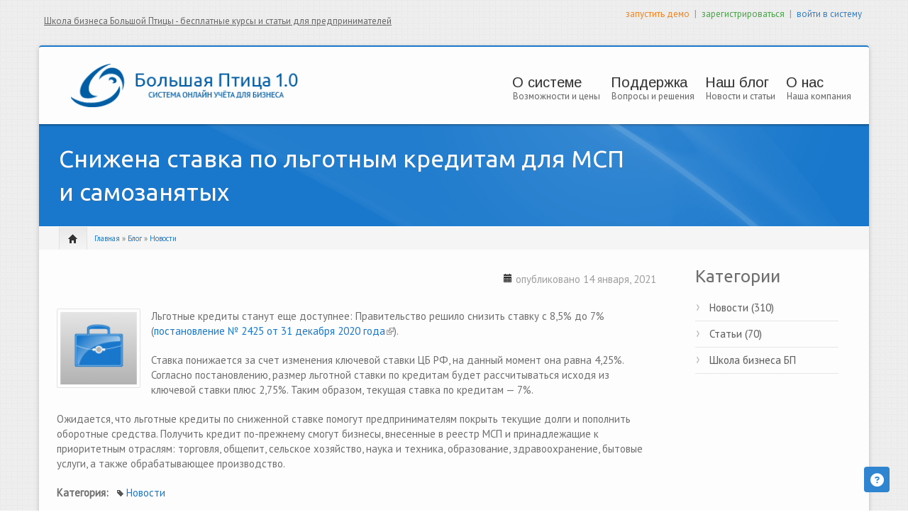

--- FILE ---
content_type: text/html; charset=utf-8
request_url: https://bigbird.ru/blog/2021/01/snizhena-stavka-po-lgotnym-kreditam-dlya-msp-i-samozanyatyh
body_size: 14906
content:
<!DOCTYPE html PUBLIC "-//W3C//DTD XHTML+RDFa 1.0//EN"
  "http://www.w3.org/MarkUp/DTD/xhtml-rdfa-1.dtd">
<html xmlns="http://www.w3.org/1999/xhtml" xml:lang="ru" version="XHTML+RDFa 1.0" dir="ltr"
  xmlns:content="http://purl.org/rss/1.0/modules/content/"
  xmlns:dc="http://purl.org/dc/terms/"
  xmlns:foaf="http://xmlns.com/foaf/0.1/"
  xmlns:og="http://ogp.me/ns#"
  xmlns:rdfs="http://www.w3.org/2000/01/rdf-schema#"
  xmlns:sioc="http://rdfs.org/sioc/ns#"
  xmlns:sioct="http://rdfs.org/sioc/types#"
  xmlns:skos="http://www.w3.org/2004/02/skos/core#"
  xmlns:xsd="http://www.w3.org/2001/XMLSchema#">

<head profile="http://www.w3.org/1999/xhtml/vocab">
	<base href="/"><!--[if lte IE 6]></base><![endif]-->
    <meta http-equiv="content-type" content="text/html; charset=utf-8" />
    <meta name="viewport" content="width=device-width, initial-scale=1.0"/>
    <meta http-equiv="Content-Type" content="text/html; charset=utf-8" />
<link rel="shortcut icon" href="https://bigbird.ru/files/favicon.ico" type="image/vnd.microsoft.icon" />
<meta name="description" content="Льготные кредиты станут еще доступнее: Правительство решило снизить ставку с 8,5% до 7% (постановление № 2425 от 31 декабря 2020 года)." />
<meta name="generator" content="Drupal 7 (http://drupal.org)" />
<meta name="rights" content="© 2012, 2013 ООО &quot;Этерон&quot;. Все права защищены." />
<link rel="canonical" href="https://bigbird.ru/blog/2021/01/snizhena-stavka-po-lgotnym-kreditam-dlya-msp-i-samozanyatyh" />
<link rel="shortlink" href="https://bigbird.ru/node/449" />
            <title>Снижена ставка по льготным кредитам для МСП и самозанятых - Большая Птица</title>
        <style type="text/css" media="all">
@import url("https://bigbird.ru/modules/system/system.base.css?smix4i");
@import url("https://bigbird.ru/modules/system/system.menus.css?smix4i");
@import url("https://bigbird.ru/modules/system/system.messages.css?smix4i");
@import url("https://bigbird.ru/modules/system/system.theme.css?smix4i");
</style>
<style type="text/css" media="all">
@import url("https://bigbird.ru/sites/all/modules/comment_notify/comment_notify.css?smix4i");
@import url("https://bigbird.ru/modules/book/book.css?smix4i");
@import url("https://bigbird.ru/modules/comment/comment.css?smix4i");
@import url("https://bigbird.ru/modules/field/theme/field.css?smix4i");
@import url("https://bigbird.ru/modules/node/node.css?smix4i");
@import url("https://bigbird.ru/modules/search/search.css?smix4i");
@import url("https://bigbird.ru/sites/all/modules/toc_filter/toc_filter.css?smix4i");
@import url("https://bigbird.ru/modules/user/user.css?smix4i");
@import url("https://bigbird.ru/sites/all/modules/extlink/extlink.css?smix4i");
@import url("https://bigbird.ru/sites/all/modules/views/css/views.css?smix4i");
</style>
<style type="text/css" media="all">
@import url("https://bigbird.ru/sites/all/modules/ckeditor/ckeditor.css?smix4i");
@import url("https://bigbird.ru/sites/all/libraries/colorbox/example5/colorbox.css?smix4i");
@import url("https://bigbird.ru/sites/all/modules/ctools/css/ctools.css?smix4i");
@import url("https://bigbird.ru/sites/all/modules/slideshow_creator/slideshow_creator.css?smix4i");
@import url("https://bigbird.ru/sites/all/modules/yandex_metrics/css/yandex_metrics.css?smix4i");
@import url("https://bigbird.ru/modules/filter/filter.css?smix4i");
@import url("https://bigbird.ru/files/honeypot/honeypot.css?smix4i");
</style>
<style type="text/css" media="all">
@import url("https://bigbird.ru/sites/all/themes/icompany/css/bootstrap.css?smix4i");
@import url("https://bigbird.ru/sites/all/themes/icompany/css/superfish.css?smix4i");
@import url("https://bigbird.ru/sites/all/themes/icompany/style.css?smix4i");
</style>
<style type="text/css" media="all">
@import url("https://bigbird.ru/sites/all/themes/bigbird/css/bigbird.css?smix4i");
</style>

    <!-- GOOGLE FONTS CSS -->

             <link href='https://fonts.googleapis.com/css?family=Ubuntu&subset=latin,cyrillic' rel='stylesheet' type='text/css'/>
<link href='https://fonts.googleapis.com/css?family=Arimo&subset=latin,cyrillic' rel='stylesheet' type='text/css'/>
<link href='https://fonts.googleapis.com/css?family=PT+Sans&subset=latin,cyrillic' rel='stylesheet' type='text/css'/>
    
    


    <style type="text/css">
    
	body.icompany, #wap-menu ul.sf-menu li span.tip a, .ei-title h3, #main_slider .slider-body, #main_slider .slider-link, .btn{
		font-family: PT Sans, 'Helvetica Neue', Helvetica, Arial, sans-serif;
		font-weight: normal;
	}

	h1, h2, h3, h4, h5, h6, h7, h8, .heading,  .nav-tabs, .pricing-table ul .price, .accordion-heading, .numbered-heading, .heading-list, .uc-price {
		font-family: Ubuntu, 'Helvetica Neue', Helvetica, Arial, sans-serif;
		font-weight: 300;
	}

	#wap-menu ul.sf-menu li a, .tinynav{
		font-family: Arimo, 'Helvetica Neue', Helvetica, Arial, sans-serif;
		font-weight: 300;
	}


	#main_slider{
		font-family: Ubuntu, 'Helvetica Neue', Helvetica, Arial, sans-serif;
		font-weight: 300;
	}

	blockquote, .quote{
		font-family: Ubuntu, Georgia,"Times New Roman",Times,serif;
		font-weight: 300;
	}

	    
    /* Body background scheme goes here -----------*/
        body{
    	background: url(/sites/all/themes/bigbird/img/bg/brackets.png) repeat;
    }
        
    /** custom typo */
   	body{
   		font-size: 15px;
   		
   	}
  	
    .sf-menu a{
    	font-size: 20px
    }
	
	    
    /* Theme color scheme goes here ----------- */
   
    a, a:hover, .color:hover, ul.menu li a:hover , #footer-bar a:hover, #footer-region a, .btn.btn-plain {
   		color: #1978cc ;
   		text-decoration: none;
    }
    
    
    .color, .dropcap{
   		color: #1978cc ;
   		text-decoration: none;
    }
    
    #header_left .inner{
    	margin-top: 39px;
    }
    
    .main_menu_container{
    	margin-top: 60px;
    }
    
    
	@media screen and (max-width: 767px){
		 .main_menu_container{
		 	margin-top: 25px;
		 }
	}
   
    .theme-scheme, .btn.btn-theme, .btn-theme:focus, 
    .btn-theme:active,  .btn.btn-theme:hover, 
    .comment .new, .marker,  #title-region .inner,  .dropdown-menu .active > a, 
    .dropdown-menu .active > a:hover, 
    .dropdown-menu li > a:hover,
	.dropdown-menu li > a:focus,
	.dropdown-submenu:hover > a, 
	.jcarousel-next-vertical, .jcarousel-prev-vertical, 
	#highlighted_2, .round-number, .btn.btn-plain, #bottom-region, .btn.node-add-to-cart, 
	.btn.node-add-to-cart:hover, .node-product .product-title   {
		background-color: #1978cc  ;
    }
    
    #bottom-region, .node-product .product-images .field-type-image {
    	border-color: #539ad9 ;
    }
    
    .product-title-border{
    	background: #75aee0 ;
    }
 
    
    #bottom-region a{
    	color: #a3c9eb    }
 
    .theme-border, .sf-menu li.sfHover ul, #page-wrapper,  th, #forum .table th, .border-color, .banner, #footer-bar 
    {
		border-color: #1978cc ;
	}
	
	.region-highlighted-2, #bottomShadow{
		border-color: #539ad9	}
	
	#tabs-region .tab-content{
		border-left:2px solid #1978cc;
	}
	
	#tabs-region .tabs-left > .nav-tabs > li.active{
		border-top:1px solid #176cb8;
		border-left:1px solid #176cb8;
		border-bottom:1px solid #176cb8;
	}
	
	#tabs-region .tabs-left > .nav-tabs > li.active > a, #tabs-region .tabs-left > .nav-tabs > li.active > a:hover {		
		border-top:1px solid #91bfe7;
		border-left:1px solid #91bfe7;
		border-bottom:1px solid #91bfe7;
		
		border-right:none;
		background: #1978cc; /* Old browsers */
		/* IE9 SVG, needs conditional override of 'filter' to 'none' */
		background: url([data-uri]);
		background: -moz-linear-gradient(top,  #539ad9 0%, #1978cc 75%); /* FF3.6+ */
		background: -webkit-gradient(linear, left top, left bottom, color-stop(0%,#539ad9), color-stop(75%,#1978cc)); /* Chrome,Safari4+ */
		background: -webkit-linear-gradient(top,  #539ad9 0%,#1978cc 75%); /* Chrome10+,Safari5.1+ */
		background: -o-linear-gradient(top,  #539ad9 0%,#1978cc 75%); /* Opera 11.10+ */
		background: -ms-linear-gradient(top,  #539ad9 0%,#1978cc 75%); /* IE10+ */
		background: linear-gradient(to bottom,  #539ad9 0%,#1978cc 75%); /* W3C */
		filter: progid:DXImageTransform.Microsoft.gradient( startColorstr='#ffffff', endColorstr='#000000',GradientType=0 ); /* IE6-8 */

	}
	
	.shadow-transition:hover, .btn-theme:hover,   .btn.node-add-to-cart:hover{
	  -webkit-box-shadow: 0px 0px 9px rgba(25,120,204, 0.8);
	  -moz-box-shadow:    0px 0px 9px rgba(25,120,204, 0.8);
	  box-shadow:         0px 0px 9px rgba(25,120,204, 0.8);
	}

    
    #topBar .dark-bg{
    	background: #;
    }
    
    /*bootstrap line 1194 */
	textarea:focus,
	input[type="text"]:focus,
	input[type="password"]:focus,
	input[type="datetime"]:focus,
	input[type="datetime-local"]:focus,
	input[type="date"]:focus,
	input[type="month"]:focus,
	input[type="time"]:focus,
	input[type="week"]:focus,
	input[type="number"]:focus,
	input[type="email"]:focus,
	input[type="url"]:focus,
	input[type="search"]:focus,
	input[type="tel"]:focus,
	input[type="color"]:focus,
	.uneditable-input:focus {
	  border-color: rgba(25,120,204, 0.8);
	  -webkit-box-shadow: inset 0 1px 1px rgba(0, 0, 0, 0.075), 0 0 8px rgba(25,120,204, 0.6);
	  -moz-box-shadow: inset 0 1px 1px rgba(0, 0, 0, 0.075), 0 0 8px rgba(25,120,204, 0.6);
	  box-shadow: inset 0 1px 1px rgba(0, 0, 0, 0.075), 0 0 8px rgba(25,120,204, 0.6);
	}
	
	.bar .foreground, .node-product .product-title{
		background: #1978cc; /* Old browsers */
		/* IE9 SVG, needs conditional override of 'filter' to 'none' */
		background: url([data-uri]);
		background: -moz-linear-gradient(top,  #75aee0 0%, #1978cc 100%); /* FF3.6+ */
		background: -webkit-gradient(linear, left top, left bottom, color-stop(0%,#539ad9), color-stop(100%,#1978cc)); /* Chrome,Safari4+ */
		background: -webkit-linear-gradient(top,  #75aee0 0%,#1978cc 100%); /* Chrome10+,Safari5.1+ */
		background: -o-linear-gradient(top,  #75aee0 0%,#1978cc 100%); /* Opera 11.10+ */
		background: -ms-linear-gradient(top,  #75aee0 0%,#1978cc 100%); /* IE10+ */
		background: linear-gradient(to bottom,  #75aee0 0%,#1978cc 100%); /* W3C */
		filter: progid:DXImageTransform.Microsoft.gradient( startColorstr='#75aee0', endColorstr='#1978cc',GradientType=0 ); /* IE6-8 */
	}
	
	#feedback-link:hover{
		background: #1978cc; 
	}
	
	.poll .bar{
		box-shadow: 0 1px 2px rgba(100,100,100,.2) inset;
		background: #eee;
	}
	
	 
	#footer-region a, #footer-region a:visited{
		color:  #4e9ee6;
	}
	
	
	#footer-region .btn-theme, #footer-region .btn-theme:visited{
    	color: #fff;
    }
    

    </style>
    <!--[if lt IE 7]>
    <![endif]-->

    <!--[if lt IE 9]>
    	<style type="text/css">
		#page-wrapper, .sf-shadow ul {
			behavior: url(/sites/all/themes/bigbird/js/PIE.htc);
		}
		</style>

	<![endif]-->

	<!--[if IE]>
    	<style type="text/css">
    	.flex-caption {
		    width: 26%;
		}
		</style>
	<![endif]-->

    <script type="text/javascript" src="https://bigbird.ru/sites/all/modules/jquery_update/replace/jquery/1.8/jquery.min.js?v=1.8.3"></script>
<script type="text/javascript" src="https://bigbird.ru/misc/jquery.once.js?v=1.2"></script>
<script type="text/javascript" src="https://bigbird.ru/misc/drupal.js?smix4i"></script>
<script type="text/javascript" src="https://bigbird.ru/sites/all/modules/jquery_plugin/jquery.cycle.all.min.js?v=2.88"></script>
<script type="text/javascript" src="https://bigbird.ru/sites/all/modules/jquery_update/replace/ui/external/jquery.cookie.js?v=67fb34f6a866c40d0570"></script>
<script type="text/javascript" src="https://bigbird.ru/sites/all/modules/comment_notify/comment_notify.js?smix4i"></script>
<script type="text/javascript" src="https://bigbird.ru/sites/all/modules/ctools/js/jump-menu.js?smix4i"></script>
<script type="text/javascript" src="https://bigbird.ru/sites/all/modules/toc_filter/toc_filter.js?smix4i"></script>
<script type="text/javascript" src="https://bigbird.ru/sites/all/modules/extlink/extlink.js?smix4i"></script>
<script type="text/javascript" src="https://bigbird.ru/files/languages/ru_2SzWA2oA7x0RH4zalfdw0h03X4udY3ILnD_1JHxh5EU.js?smix4i"></script>
<script type="text/javascript" src="https://bigbird.ru/sites/all/libraries/colorbox/jquery.colorbox-min.js?smix4i"></script>
<script type="text/javascript" src="https://bigbird.ru/sites/all/modules/colorbox/js/colorbox.js?smix4i"></script>
<script type="text/javascript" src="https://bigbird.ru/sites/all/modules/colorbox/js/colorbox_load.js?smix4i"></script>
<script type="text/javascript" src="https://bigbird.ru/sites/all/modules/colorbox/js/colorbox_inline.js?smix4i"></script>
<script type="text/javascript" src="https://bigbird.ru/sites/all/modules/slideshow_creator/slideshow_creator.js?smix4i"></script>
<script type="text/javascript" src="https://bigbird.ru/sites/all/libraries/timeago/jquery.timeago.js?smix4i"></script>
<script type="text/javascript">
<!--//--><![CDATA[//><!--
var switchTo5x = true;var useFastShare = true;
//--><!]]>
</script>
<script type="text/javascript" src="https://ws.sharethis.com/button/buttons.js"></script>
<script type="text/javascript">
<!--//--><![CDATA[//><!--
if (typeof stLight !== 'undefined') { stLight.options({"publisher":"4b9c9882-779d-403a-bbbc-fef1a372e851","version":"5x","lang":"ru"}); }
//--><!]]>
</script>
<script type="text/javascript" src="https://bigbird.ru/sites/all/modules/google_analytics/googleanalytics.js?smix4i"></script>
<script type="text/javascript">
<!--//--><![CDATA[//><!--
(function(i,s,o,g,r,a,m){i["GoogleAnalyticsObject"]=r;i[r]=i[r]||function(){(i[r].q=i[r].q||[]).push(arguments)},i[r].l=1*new Date();a=s.createElement(o),m=s.getElementsByTagName(o)[0];a.async=1;a.src=g;m.parentNode.insertBefore(a,m)})(window,document,"script","//www.google-analytics.com/analytics.js","ga");ga("create", "UA-32404055-1", {"cookieDomain":"auto","allowLinker":true});ga("require", "linker");ga("linker:autoLink", ["app.bigbird.ru"]);ga("send", "pageview");
//--><!]]>
</script>
<script type="text/javascript" src="https://bigbird.ru/sites/all/modules/timeago/timeago.js?smix4i"></script>
<script type="text/javascript" src="https://bigbird.ru/misc/textarea.js?v=7.53"></script>
<script type="text/javascript" src="https://bigbird.ru/modules/filter/filter.js?smix4i"></script>
<script type="text/javascript" src="https://bigbird.ru/sites/all/libraries/timeago/jquery.timeago.ru.js?smix4i"></script>
<script type="text/javascript" src="https://bigbird.ru/sites/all/themes/icompany/js/hoverIntent.js?smix4i"></script>
<script type="text/javascript" src="https://bigbird.ru/sites/all/themes/icompany/js/superfish.js?smix4i"></script>
<script type="text/javascript" src="https://bigbird.ru/sites/all/themes/icompany/js/selectnav.min.js?smix4i"></script>
<script type="text/javascript">
<!--//--><![CDATA[//><!--
jQuery.extend(Drupal.settings, {"basePath":"\/","pathPrefix":"","ajaxPageState":{"theme":"bigbird","theme_token":"6HUolUg1XMRcvj4rT79urvGx0KTv9U5BpilgEkjQde8","js":{"sites\/all\/themes\/icompany\/js\/bootstrap.js":1,"sites\/all\/modules\/jquery_update\/replace\/jquery\/1.8\/jquery.min.js":1,"misc\/jquery.once.js":1,"misc\/drupal.js":1,"sites\/all\/modules\/jquery_plugin\/jquery.cycle.all.min.js":1,"sites\/all\/modules\/jquery_update\/replace\/ui\/external\/jquery.cookie.js":1,"sites\/all\/modules\/comment_notify\/comment_notify.js":1,"sites\/all\/modules\/ctools\/js\/jump-menu.js":1,"sites\/all\/modules\/toc_filter\/toc_filter.js":1,"sites\/all\/modules\/extlink\/extlink.js":1,"public:\/\/languages\/ru_2SzWA2oA7x0RH4zalfdw0h03X4udY3ILnD_1JHxh5EU.js":1,"sites\/all\/libraries\/colorbox\/jquery.colorbox-min.js":1,"sites\/all\/modules\/colorbox\/js\/colorbox.js":1,"sites\/all\/modules\/colorbox\/js\/colorbox_load.js":1,"sites\/all\/modules\/colorbox\/js\/colorbox_inline.js":1,"sites\/all\/modules\/slideshow_creator\/slideshow_creator.js":1,"sites\/all\/libraries\/timeago\/jquery.timeago.js":1,"0":1,"https:\/\/ws.sharethis.com\/button\/buttons.js":1,"1":1,"sites\/all\/modules\/google_analytics\/googleanalytics.js":1,"2":1,"sites\/all\/modules\/timeago\/timeago.js":1,"misc\/textarea.js":1,"modules\/filter\/filter.js":1,"sites\/all\/libraries\/timeago\/jquery.timeago.ru.js":1,"sites\/all\/themes\/icompany\/js\/hoverIntent.js":1,"sites\/all\/themes\/icompany\/js\/superfish.js":1,"sites\/all\/themes\/icompany\/js\/selectnav.min.js":1},"css":{"modules\/system\/system.base.css":1,"modules\/system\/system.menus.css":1,"modules\/system\/system.messages.css":1,"modules\/system\/system.theme.css":1,"sites\/all\/modules\/comment_notify\/comment_notify.css":1,"modules\/book\/book.css":1,"modules\/comment\/comment.css":1,"modules\/field\/theme\/field.css":1,"modules\/node\/node.css":1,"modules\/search\/search.css":1,"sites\/all\/modules\/toc_filter\/toc_filter.css":1,"modules\/user\/user.css":1,"sites\/all\/modules\/extlink\/extlink.css":1,"sites\/all\/modules\/views\/css\/views.css":1,"sites\/all\/modules\/ckeditor\/ckeditor.css":1,"sites\/all\/libraries\/colorbox\/example5\/colorbox.css":1,"sites\/all\/modules\/ctools\/css\/ctools.css":1,"sites\/all\/modules\/slideshow_creator\/slideshow_creator.css":1,"sites\/all\/modules\/yandex_metrics\/css\/yandex_metrics.css":1,"modules\/filter\/filter.css":1,"files\/honeypot\/honeypot.css":1,"sites\/all\/themes\/icompany\/css\/bootstrap.css":1,"sites\/all\/themes\/icompany\/css\/superfish.css":1,"sites\/all\/themes\/icompany\/style.css":1,"sites\/all\/themes\/bigbird\/css\/bigbird.css":1}},"colorbox":{"opacity":"0.85","current":"{current} \u0438\u0437 {total}","previous":"\u00ab \u041f\u0440\u0435\u0434\u044b\u0434\u0443\u0449\u0438\u0439","next":"\u0421\u043b\u0435\u0434\u0443\u044e\u0449\u0438\u0439 \u00bb","close":"\u0417\u0430\u043a\u0440\u044b\u0442\u044c","maxWidth":"98%","maxHeight":"98%","fixed":true,"mobiledetect":true,"mobiledevicewidth":"480px"},"jcarousel":{"ajaxPath":"\/jcarousel\/ajax\/views"},"timeago":{"refreshMillis":60000,"allowFuture":true,"localeTitle":false,"cutoff":0},"toc_filter_smooth_scroll_duration":"","extlink":{"extTarget":"_blank","extClass":"ext","extLabel":"(link is external)","extImgClass":0,"extSubdomains":1,"extExclude":"","extInclude":"","extCssExclude":"","extCssExplicit":"","extAlert":0,"extAlertText":"\u042d\u0442\u0430 \u0441\u0441\u044b\u043b\u043a\u0430 \u0432\u0435\u0434\u0451\u0442 \u043d\u0430 \u0432\u043d\u0435\u0448\u043d\u0438\u0439 \u0432\u0435\u0431 \u0441\u0430\u0439\u0442. \u041c\u044b \u043d\u0435 \u043d\u0435\u0441\u0451\u043c \u043e\u0442\u0432\u0435\u0442\u0441\u0442\u0432\u0435\u043d\u043d\u043e\u0441\u0442\u0438 \u0437\u0430 \u0435\u0433\u043e \u0441\u043e\u0434\u0435\u0440\u0436\u0430\u043d\u0438\u0435.","mailtoClass":"mailto","mailtoLabel":"(link sends e-mail)"},"googleanalytics":{"trackOutbound":1,"trackMailto":1,"trackDownload":1,"trackDownloadExtensions":"7z|aac|arc|arj|asf|asx|avi|bin|csv|doc(x|m)?|dot(x|m)?|exe|flv|gif|gz|gzip|hqx|jar|jpe?g|js|mp(2|3|4|e?g)|mov(ie)?|msi|msp|pdf|phps|png|ppt(x|m)?|pot(x|m)?|pps(x|m)?|ppam|sld(x|m)?|thmx|qtm?|ra(m|r)?|sea|sit|tar|tgz|torrent|txt|wav|wma|wmv|wpd|xls(x|m|b)?|xlt(x|m)|xlam|xml|z|zip","trackColorbox":1,"trackDomainMode":"2","trackCrossDomains":["app.bigbird.ru"]},"ckeditor":{"input_formats":{"filtered_html":{"customConfig":"\/sites\/all\/modules\/ckeditor\/ckeditor.config.js?","defaultLanguage":"ru","toolbar":"[\r\n    [\u0027Source\u0027],\r\n    [\u0027Cut\u0027,\u0027Copy\u0027,\u0027Paste\u0027,\u0027PasteText\u0027,\u0027PasteFromWord\u0027,\u0027-\u0027,\u0027SpellChecker\u0027, \u0027Scayt\u0027],\r\n    [\u0027Undo\u0027,\u0027Redo\u0027,\u0027Find\u0027,\u0027Replace\u0027,\u0027-\u0027,\u0027SelectAll\u0027,\u0027RemoveFormat\u0027],\r\n    [\u0027Image\u0027,\u0027Media\u0027,\u0027Flash\u0027,\u0027Table\u0027,\u0027HorizontalRule\u0027,\u0027Smiley\u0027,\u0027SpecialChar\u0027],\r\n    [\u0027Maximize\u0027, \u0027ShowBlocks\u0027],\r\n    \u0027\/\u0027,\r\n    [\u0027Format\u0027],\r\n    [\u0027Bold\u0027,\u0027Italic\u0027,\u0027Underline\u0027,\u0027Strike\u0027,\u0027-\u0027,\u0027Subscript\u0027,\u0027Superscript\u0027],\r\n    [\u0027NumberedList\u0027,\u0027BulletedList\u0027,\u0027-\u0027,\u0027Outdent\u0027,\u0027Indent\u0027,\u0027Blockquote\u0027],\r\n    [\u0027JustifyLeft\u0027,\u0027JustifyCenter\u0027,\u0027JustifyRight\u0027,\u0027JustifyBlock\u0027,\u0027-\u0027,\u0027BidiLtr\u0027,\u0027BidiRtl\u0027],\r\n    [\u0027Link\u0027,\u0027Unlink\u0027,\u0027Anchor\u0027, \u0027Linkit\u0027]\r\n]\r\n    ","enterMode":1,"shiftEnterMode":2,"toolbarStartupExpanded":true,"width":"100%","skin":"moono","format_tags":"p;div;pre;address;h1;h2;h3;h4;h5;h6","show_toggle":"t","ss":"2","loadPlugins":{"drupalbreaks":{"name":"drupalbreaks","desc":"Plugin for inserting Drupal teaser and page breaks.","path":"\/sites\/all\/modules\/ckeditor\/plugins\/drupalbreaks\/","buttons":{"DrupalBreak":{"label":"DrupalBreak","icon":"images\/drupalbreak.png"}},"default":"t"},"tableresize":{"name":"tableresize","desc":"Table Resize plugin","path":"\/sites\/all\/modules\/ckeditor\/ckeditor\/plugins\/tableresize\/","buttons":false,"default":"t"}},"entities":false,"entities_greek":false,"entities_latin":false,"scayt_autoStartup":false,"stylesCombo_stylesSet":"drupal:\/sites\/all\/modules\/ckeditor\/ckeditor.styles.js","contentsCss":["\/sites\/all\/modules\/ckeditor\/ckeditor.css?s","\/sites\/all\/modules\/ckeditor\/ckeditor\/contents.css?s"]},"full_html":{"customConfig":"\/sites\/all\/modules\/ckeditor\/ckeditor.config.js?","defaultLanguage":"ru","toolbar":"[\r\n    [\u0027Source\u0027],\r\n    [\u0027Cut\u0027,\u0027Copy\u0027,\u0027Paste\u0027,\u0027PasteText\u0027,\u0027PasteFromWord\u0027,\u0027-\u0027,\u0027SpellChecker\u0027, \u0027Scayt\u0027],\r\n    [\u0027Undo\u0027,\u0027Redo\u0027,\u0027Find\u0027,\u0027Replace\u0027,\u0027-\u0027,\u0027SelectAll\u0027,\u0027RemoveFormat\u0027],\r\n    [\u0027Image\u0027,\u0027Media\u0027,\u0027Flash\u0027,\u0027Table\u0027,\u0027HorizontalRule\u0027,\u0027Smiley\u0027,\u0027SpecialChar\u0027,\u0027Iframe\u0027],\r\n    \u0027\/\u0027,\r\n    [\u0027Bold\u0027,\u0027Italic\u0027,\u0027Underline\u0027,\u0027Strike\u0027,\u0027-\u0027,\u0027Subscript\u0027,\u0027Superscript\u0027],\r\n    [\u0027NumberedList\u0027,\u0027BulletedList\u0027,\u0027-\u0027,\u0027Outdent\u0027,\u0027Indent\u0027,\u0027Blockquote\u0027,\u0027CreateDiv\u0027],\r\n    [\u0027JustifyLeft\u0027,\u0027JustifyCenter\u0027,\u0027JustifyRight\u0027,\u0027JustifyBlock\u0027,\u0027-\u0027,\u0027BidiLtr\u0027,\u0027BidiRtl\u0027],\r\n    [\u0027Link\u0027,\u0027Unlink\u0027,\u0027Anchor\u0027, \u0027Linkit\u0027],\r\n    [\u0027DrupalBreak\u0027],\r\n    \u0027\/\u0027,\r\n    [\u0027Format\u0027,\u0027Font\u0027,\u0027FontSize\u0027],\r\n    [\u0027TextColor\u0027,\u0027BGColor\u0027],\r\n    [\u0027Maximize\u0027, \u0027ShowBlocks\u0027]\r\n]\r\n    ","enterMode":1,"shiftEnterMode":2,"toolbarStartupExpanded":true,"width":"100%","skin":"moono","format_tags":"p;div;pre;address;h1;h2;h3;h4;h5;h6","show_toggle":"t","ss":"2","loadPlugins":{"drupalbreaks":{"name":"drupalbreaks","desc":"Plugin for inserting Drupal teaser and page breaks.","path":"\/sites\/all\/modules\/ckeditor\/plugins\/drupalbreaks\/","buttons":{"DrupalBreak":{"label":"DrupalBreak","icon":"images\/drupalbreak.png"}},"default":"t"},"tableresize":{"name":"tableresize","desc":"Table Resize plugin","path":"\/sites\/all\/modules\/ckeditor\/ckeditor\/plugins\/tableresize\/","buttons":false,"default":"t"}},"entities":false,"entities_greek":false,"entities_latin":false,"scayt_autoStartup":false,"stylesCombo_stylesSet":"drupal:\/sites\/all\/modules\/ckeditor\/ckeditor.styles.js","contentsCss":["\/sites\/all\/modules\/ckeditor\/ckeditor.css?s","\/sites\/all\/modules\/ckeditor\/ckeditor\/contents.css?s"]}},"plugins":[],"textarea_default_format":{"edit-comment-body-und-0-value":"plain_text"}},"urlIsAjaxTrusted":{"":true}});
//--><!]]>
</script>

    <!-- Slider stuffs -->
    
    
    <!-- END//Slider stuffs -->


    <!--img preloader-->
    <script type="text/javascript">(function ($) { $.fn.preloader=function(options){var defaults={delay:400,preload_parent:"a",check_timer:300,ondone:function(){},oneachload:function(image){},fadein:500};var options=$.extend(defaults,options),root=$(this),images=root.find("img").css({"visibility":"hidden",opacity:0}),timer,counter=0,i=0,checkFlag=[],delaySum=options.delay,init=function(){timer=setInterval(function(){if(counter>=checkFlag.length){clearInterval(timer);options.ondone();return}for(i=0;i<images.length;i++){if(images[i].complete==true){if(checkFlag[i]==false){checkFlag[i]=true;options.oneachload(images[i]);counter++;delaySum=delaySum+options.delay}$(images[i]).css("visibility","visible").delay(delaySum).animate({opacity:1},options.fadein,function(){$(this).parent().removeClass("preloader")})}}},options.check_timer)};images.each(function(){if($(this).parent(options.preload_parent).length==0)$(this).wrap("<a class='preloader' />");else $(this).parent().addClass("preloader");checkFlag[i++]=false});images=$.makeArray(images);var icon=jQuery("<img />",{id:'loadingicon',src:'/sites/all/themes/bigbird/img/89.gif'}).hide().appendTo("body");timer=setInterval(function(){if(icon[0].complete==true){clearInterval(timer);init();icon.remove();return}},100)} })(jQuery);</script>

    <!--script executions -->
    <script type="text/javascript">
	//superfish initialize
	(function ($) {
    	jQuery(function(){
    		jQuery('ul.sf-menu').superfish();
    	});

    	//superfish > supersubs
        $(document).ready(function(){
            $("ul.sf-menu").superfish();

    		 //image preloader
    		$(function(){
    			$(".portfolio-image").preloader();
    			$(".fancy-preload").preloader();
    			$(".node .field-type-image").preloader();
    		});


    		// remove main menu title if exist
    		$('#wap-menu .titlecontainer').remove();

    	});
	})(jQuery);

	// Tiny nav
	/*
	(function ($) {
    	$(function () {
		    $("#nav").tinyNav();
		  });
	})(jQuery);
	*/

	// mobile nav

	(function ($) {
		// remove tip/desc text from menu if screen is less than 979px wide
		$(document).ready(function () {
			var ic_windowWidth;
			ic_windowWidth = $(window).width();

			if(ic_windowWidth < 980){
				$('span.tip').remove();
			}

			$(window).resize(function(){


				var ic_NewWindowWidth;
				ic_NewWindowWidth = $(window).width();

				if(ic_NewWindowWidth < 980){
					$('span.tip').remove();
				}


				$('.selectnav').remove();
				selectnav('nav');
			})
		});
	})(jQuery);

	(function ($) {
    	$(function () {
		    selectnav('nav');
		  });
	})(jQuery);


	//back to top
	(function ($) {
    	$(function() {
    		$(window).scroll(function() {
    			if($(this).scrollTop() != 0) {
    				$('#toTop').fadeIn();
    			} else {
    				$('#toTop').fadeOut();
    			}
    		});

    		$('#toTop').click(function() {
    			$('body,html').animate({scrollTop:0},800);
    		});
    	});
    })(jQuery);
    </script>

</head>
<body class="html not-front not-logged-in no-sidebars page-node page-node- page-node-449 node-type-article icompany"  >
    
<!--<div id="testBed" class="row" style="padding: 100px;"></div> -->
<div class="container-fluid">
	<div id="topBar">
		<div class="clearfix row-fluid">
			<div id="top-bar-inner">

				<!--Newsbar -->
				<div id="newsbar" class="span6 hidden-phone hidden-tablet">
									<div class="inner">
						  <div class="region region-newsbar">
    


<div id="block-block-34" class="clearfix block block-block">
	
	

  <div class="content"><p><a a="" href="https://school.bigbird.ru">Школа бизнеса Большой Птицы - бесплатные курсы и статьи для предпринимателей</a></p>
</div>
</div>
  </div>
					</div>
								</div>

				<!--Social Region -->
								<div class="social-region span6 hidden-phone">
					<div class="pull-right inner">
						  <div class="region region-social">
    


<div id="block-block-33" class="clearfix block block-block">
	
	

  <div class="content"><span id="top-links">
<a href="http://demo.bigbird.ru/home/" target="_blank" style="color: #ee8326;">запустить демо</a>
|
<a href="https://app.bigbird.ru/home/#register" target="_blank" style="color: #4a9f4a;">зарегистрироваться</a>
|
<a href="https://app.bigbird.ru/home" target="_blank" style="color: #2a7fcb;">войти в систему</a>
</span></div>
</div>
  </div>
					</div>
				</div>
				
			</div>
		</div>
	</div><!--topBar-->
</div>


<div class="container-fluid theme-border" id="page-wrapper">

	<!--Header area -->
	<header class="row-fluid" id="header">

		<div id="header_left" class="span4 clearfix">
			<div class="inner">
			<div id="logocontainer"><a href="/" title="Главная"><img src="https://bigbird.ru/sites/all/themes/bigbird/logo.png" alt="Главная" /></a></div>				<div id="texttitles">
					  				      				</div>
			</div>
		</div>

		<div id="wap-menu" class="span8">
			<div class="pull-right main_menu_container">

				
		          <div class="region region-main-menu">
    


<div id="block-system-main-menu" class="clearfix block block-system block-menu">
	
	
<div class="titlecontainer"><h3 class="blocktitle" >Главное меню</h3></div>

  <div class="content"><ul id="nav" class="sf-menu"><li class="first expanded"><a href="/preimuschestva" title="Возможности и цены">О системе</a><span class="tip hidden-phone hidden-tablet"> <a href="preimuschestva">Возможности и цены</a></span><ul id="nav" class="sf-menu"><li class="first leaf"><a href="/preimuschestva" name="Преимущества">Преимущества</a></li>
<li class="leaf"><a href="/features" title="Возможности форматированные в 3 колонки">Возможности</a></li>
<li class="leaf"><a href="/otzyvy">Отзывы</a></li>
<li class="leaf"><a href="/pricing">Тарифы</a></li>
<li class="last leaf"><a href="/bezopasnost">Безопасность</a></li>
</ul></li>
<li class="expanded"><a href="/support" title="Вопросы и решения">Поддержка</a><span class="tip hidden-phone hidden-tablet"> <a href="support">Вопросы и решения</a></span><ul id="nav" class="sf-menu"><li class="first leaf"><a href="/nachalo-raboty">Начало работы</a></li>
<li class="leaf"><a href="http://support.bigbird.ru/forum/24809-spravka-po-bolshoj-ptitse/" target="_blank">Справка</a></li>
<li class="leaf"><a href="http://bigbird.ru/blog/category/rukovodstva" title="Видеоинструкции">Видеоинструкции</a></li>
<li class="leaf"><a href="/faq-page">Частые вопросы</a></li>
<li class="leaf"><a href="/support">Контакты</a></li>
<li class="last leaf"><a href="/poleznoe">Полезное</a></li>
</ul></li>
<li class="expanded"><a href="/blog" title="Новости и статьи">Наш блог</a><span class="tip hidden-phone hidden-tablet"> <a href="blog">Новости и статьи</a></span><ul id="nav" class="sf-menu"><li class="first leaf"><a href="/blog/category/news" title="Новости (310)">Новости (310)</a></li>
<li class="leaf"><a href="/blog/category/articles" title="Статьи (70)">Статьи (70)</a></li>
<li class="last leaf"><a href="https://school.bigbird.ru">Школа бизнеса БП</a></li>
</ul></li>
<li class="last expanded"><a href="/contacts" title="Наша компания">О нас</a><span class="tip hidden-phone hidden-tablet"> <a href="contacts">Наша компания</a></span><ul id="nav" class="sf-menu"><li class="first last leaf"><a href="/contacts">Контакты</a></li>
</ul></li>
</ul></div>
</div>
  </div>
			</div>
		</div>

		
	</header><!--Header area -->


	<!--slider-->
	
	<!-- content zone -->
	<div id="zone1" class="row-fluid">
				<!--  -->


		

		

		<!-- bootstrap tabs implementation on this region-->
		
		<!--TITLE REGION-->
					<div id="title-region" class="row-fluid">
				<div class="inner clearfix" style="padding:0 0;">
					<div class="span12 clearfix">
						<div class="span9"  style="padding: 25px 28px;">
																<h1 class="page-title">Снижена ставка по льготным кредитам для МСП и самозанятых</h1>
														</div>
					</div>
				</div>
									<div class="breadcrumb">
						<div id="home-icon">
							<a href="/"><span class="icon-home"></span></a>
						</div>
						<a href="/">Главная</a> &raquo; <a href="/blog">Блог</a> &raquo; <a href="/blog/category/news">Новости</a>					</div>
								</div>
			</div>
		
		<span class="divider"></span>
		<div id="zone2" class="row-fluid">

		
			
			<div id="content-area" class=" span9 ">
				<div class="inner  inner-no-left-sidebar ">
					
					<div id="content-region">
				        <div class="tabs"></div> 				        				        				        			              				          <div class="region region-content">
    


<div id="block-system-main" class="clearfix block block-system">
	
	

  <div class="content"><div id="node-449" class="node node-article node-promoted iteration-1" about="/blog/2021/01/snizhena-stavka-po-lgotnym-kreditam-dlya-msp-i-samozanyatyh" typeof="sioc:Item foaf:Document">

   <!-- page -->


    <div class="meta">

    <div class="submitted clearfix">
    <div class="pull-right">
      <span class="icon-calendar"></span> опубликовано 
      14 января, 2021    </div>
    </div>

    <div class="divider"></div>

       <article class="content clearfix row-fluid">
          
          <div class="field-item field-type-image field field-name-field-picture-tag field-type-taxonomy-term-reference field-label-hidden"><img typeof="foaf:Image" src="https://bigbird.ru/files/styles/thumbnail/public/portfolio.png?itok=b5OvXdnV" width="100" height="94" alt="" /></div><div class="field field-name-body field-type-text-with-summary field-label-hidden"><div class="field-items"><div class="field-item even" property="content:encoded"><p>Льготные кредиты станут еще доступнее: Правительство решило снизить ставку с 8,5% до 7% (<a href="http://government.ru/news/41292/">постановление № 2425 от 31 декабря 2020 года</a>).</p>
<p>Ставка понижается за счет изменения ключевой ставки ЦБ РФ, на данный момент она равна 4,25%. Согласно постановлению, размер льготной ставки по кредитам будет рассчитываться исходя из ключевой ставки плюс 2,75%. Таким образом, текущая ставка по кредитам — 7%.</p>
<p>Ожидается, что льготные кредиты по сниженной ставке помогут предпринимателям покрыть текущие долги и пополнить оборотные средства. Получить кредит по-прежнему смогут бизнесы, внесенные в реестр МСП и принадлежащие к приоритетным отраслям: торговля, общепит, сельское хозяйство, наука и техника, образование, здравоохранение, бытовые услуги, а также обрабатывающее производство.</p>
</div></div></div><div class="field field-name-field-category field-type-taxonomy-term-reference field-label-above"><div class="field-label">Категория:&nbsp;</div><div class="field-items"><div class="field-item even"><a href="/blog/category/news" typeof="skos:Concept" property="rdfs:label skos:prefLabel" datatype="">Новости</a></div></div></div><div class="sharethis-buttons"><div class="sharethis-wrapper"><span st_url="https://bigbird.ru/blog/2021/01/snizhena-stavka-po-lgotnym-kreditam-dlya-msp-i-samozanyatyh" st_title="Снижена ставка по льготным кредитам для МСП и самозанятых" class="st_twitter_hcount" st_via="" st_username="" displayText="twitter"></span>
<span st_url="https://bigbird.ru/blog/2021/01/snizhena-stavka-po-lgotnym-kreditam-dlya-msp-i-samozanyatyh" st_title="Снижена ставка по льготным кредитам для МСП и самозанятых" class="st_vkontakte_hcount" st_via="" st_username="" displayText="vkontakte"></span>
<span st_url="https://bigbird.ru/blog/2021/01/snizhena-stavka-po-lgotnym-kreditam-dlya-msp-i-samozanyatyh" st_title="Снижена ставка по льготным кредитам для МСП и самозанятых" class="st_facebook_hcount" st_via="" st_username="" displayText="facebook"></span>
</div></div>
      
      </article>

              <div class="terms"></div>
          
    </div><!-- meta -->
    
    <div class="clearfix">
    
              <div class="links"></div>
          
      <div id="comments" class="comment-wrapper">
  
  
      <h2 class="title comment-form">Добавить комментарий</h2>
    <form class="comment-form user-info-from-cookie" action="" method="post" id="comment-form" accept-charset="UTF-8"><div><div class="form-item form-type-textfield form-item-name">
  <label for="edit-name">Ваше имя <span class="form-required" title="Это поле обязательно для заполнения.">*</span></label>
 <input type="text" id="edit-name" name="name" value="" size="30" maxlength="60" class="form-text required" />
</div>
<div class="form-item form-type-textfield form-item-mail">
  <label for="edit-mail">E-mail <span class="form-required" title="Это поле обязательно для заполнения.">*</span></label>
 <input type="text" id="edit-mail" name="mail" value="" size="30" maxlength="64" class="form-text required" />
<div class="description">Значение этого поля посетителям сайта не показывается.</div>
</div>
<div class="form-item form-type-textfield form-item-subject">
  <label for="edit-subject">Тема </label>
 <input type="text" id="edit-subject" name="subject" value="" size="60" maxlength="64" class="form-text" />
</div>
<div class="field-type-text-long field-name-comment-body field-widget-text-textarea form-wrapper" id="edit-comment-body"><div id="comment-body-add-more-wrapper"><div class="text-format-wrapper"><div class="form-item form-type-textarea form-item-comment-body-und-0-value">
  <label for="edit-comment-body-und-0-value">Комментарий <span class="form-required" title="Это поле обязательно для заполнения.">*</span></label>
 <div class="form-textarea-wrapper resizable"><textarea class="text-full form-textarea required" id="edit-comment-body-und-0-value" name="comment_body[und][0][value]" cols="60" rows="5"></textarea></div>
</div>
</div>
</div></div><input type="hidden" name="form_build_id" value="form-ZSvCem6V9WBQ24t28QbGNOfQ9gNuF9qSh418hu7D-Do" />
<input type="hidden" name="form_id" value="comment_node_article_form" />
<div class="form-item form-type-checkbox form-item-notify">
 <input type="checkbox" id="edit-notify" name="notify" value="1" class="form-checkbox" />  <label class="option" for="edit-notify">Пришлите мне емайл, когда на этой странице добавится комментарий </label>

</div>
<div id="edit-notify-type" class="form-radios"><div class="form-item form-type-radio form-item-notify-type">
 <input type="radio" id="edit-notify-type-1" name="notify_type" value="1" checked="checked" class="form-radio" />  <label class="option" for="edit-notify-type-1">Любой комментарий </label>

</div>
<div class="form-item form-type-radio form-item-notify-type">
 <input type="radio" id="edit-notify-type-2" name="notify_type" value="2" class="form-radio" />  <label class="option" for="edit-notify-type-2">Ответ на мой вопрос </label>

</div>
</div><div class="form-actions form-wrapper" id="edit-actions"><input class=" btn  form-submit" type="submit" id="edit-submit" name="op" value="Сохранить" /></div><div class="name_site-textfield"><div class="form-item form-type-textfield form-item-name-site">
  <label for="edit-name-site">Leave this field blank </label>
 <input autocomplete="off" type="text" id="edit-name-site" name="name_site" value="" size="20" maxlength="128" class="form-text" />
</div>
</div></div></form>  </div>
    
    </div> <!-- clearfix -->

   <!-- teaser -->

</div>
</div>
</div>
  </div>
				        
					</div>

									</div>
			</div><!--content area-->

							<div id="right-sidebar" class="span3">
					  <div class="region region-right-sidebar">
    


<div id="block-menu-block-1" class="clearfix block block-menu-block">
	
	
<div class="titlecontainer"><h3 class="blocktitle" >Категории</h3></div>

  <div class="content"><div class="menu-block-wrapper menu-block-1 menu-name-main-menu parent-mlid-737 menu-level-1">
  <ul id="nav" class="sf-menu"><li class="first leaf menu-mlid-738"><a href="/blog/category/news" title="Новости (310)">Новости (310)</a></li>
<li class="leaf menu-mlid-739"><a href="/blog/category/articles" title="Статьи (70)">Статьи (70)</a></li>
<li class="last leaf menu-mlid-1343"><a href="https://school.bigbird.ru">Школа бизнеса БП</a></li>
</ul></div>
</div>
</div>
  </div>
				</div>
			
		</div><!--content zone-->
<!--	</div> -->




	




	<div id="zone3">
		<!--bottom region -->
		
		<!--footer region-->
		
		<div id="footer-region" class="row-fluid">
			 <div class="footer-inner">
			
						<div id="footer-left" class="span9">


								<div class="row-fluid" id="footer1">
					<div class="span12">
						<div class="inner">
							  <div class="region region-footer1">
    


<div id="block-block-28" class="clearfix block block-block">


	

  <div class="content"><h4 class="blocktitle">О bigbird.ru</h4>
<div class="row-fluid">
<p class="span10">Система «Большая Птица»/ bigbird.ru - это проект российской компании «Этерон». С 2007 года мы занимаемся разработкой интернет-сервисов в сфере учёта и документооборота. Мы используем современные технологии и создаём функционально-насыщенные онлайн-приложения, сравнимые по возможностям с традиционными «настольными» программами. Одним из проектов компании «Этерон» является популярный интернет-портал «<a href="http://formz.ru" target="_blank">Formz.ru — документы и бланки онлайн</a>» — cервис для заполнения и печати документов.</p>
</div>
</div>
</div>
  </div>
						</div>
					</div>

				</div>
				
														<div class="row-fluid" id="footerSmalls">

													<div class=" span3 ">
								  <div class="region region-footer2">
    


<div id="block-block-29" class="clearfix block block-block">

	

  <div class="content"><h4 class="blocktitle">О системе</h4>
<ul class="menu"><li class="last leaf">
        <a title="" href="/features">Возможности</a>
    </li>
    <li class="last leaf">
        <a title="" href="/otzyvy">Отзывы</a>
    </li>
    <li class="last leaf">
        <a href="/pricing">Тарифы</a>
    </li>
    <li class="last leaf">
        <a title="" href="/bezopasnost">Безопасность</a>
    </li>
</ul></div>
</div>
  </div>
							</div>
						
													<div class=" span3 ">
								  <div class="region region-footer3">
    


<div id="block-block-30" class="clearfix block block-block">

	

  <div class="content"><h4 class="blocktitle ">Помощь</h4>

<ul class="menu"><li class="leaf">
        <a href="/nachalo-raboty">Начало работы</a>
    </li>
    <li class="leaf">
        <a href="/faq-page">Частые вопросы</a>
    </li>
    <li class="leaf">
        <a href="/spravka">Справка</a>
    </li>
    <li class="leaf">
        <a href="/support">Контакты поддержки</a>
    </li>
</ul></div>
</div>
  </div>
							</div>
						
													<div class=" span3 ">
								  <div class="region region-footer4">
    


<div id="block-block-31" class="clearfix block block-block">

	

  <div class="content">  <h4 class="blocktitle ">Блог</h4>

<ul class="menu"><li class="leaf">
        <a title="" href="/blog/category/news">Новости</a>
    </li>
    <li class="leaf">
        <a title="" href="/blog/category/articles">Статьи</a>
    </li>
    <li class="leaf">
        <a title="" href="https://school.bigbird.ru">Школа бизнеса БП</a>
    </li>
  </ul></div>
</div>
  </div>
							</div>
						
													<div class=" span3 ">
								  <div class="region region-footer5">
    


<div id="block-block-32" class="clearfix block block-block">

	

  <div class="content"><h4 class="blocktitle ">О нас</h4>
<ul class="menu"><li class="leaf "><a href="https://bigbird.ru/contacts" title="">Контакты</a></li>
</ul><div id="social"><a href="https://vk.com/big_bird" target="_blank"><img height="24" src="files/social/vkontakte.png" width="24" /></a> <a href="http://www.youtube.com/channel/UC0I-dkYJhe2fsEovolscPAA" target="_blank"><img height="24" src="files/social/youtube.png" width="24" /></a></div>
</div>
</div>
  </div>
							</div>
						

					</div>
				

			</div>
			
						<div id="footer-right" class="span3">
				  <div class="region region-footer6">
    


<div id="block-block-21" class="clearfix block block-block">

	

  <div class="content"><h3 class="blocktitle color">Контакты</h3>
<address><strong>ООО «Этерон»</strong><br />
105082, г.Москва, ул. Фридриха Энгельса, д.75, стр.21, помещение 1/8</address>
<address>
E-mail (вопросы по системе, служба поддержки): <a href="mailto:support@bigbird.ru">support@bigbird.ru</a><br />
E-mail (прочие вопросы): <a href="mailto:info@bigbird.ru">info@bigbird.ru</a></address>
<p>Мы будем рады ответить на любые ваши вопросы. Вы можете также отправить нам сообщение через форму обатной связи (иконка "?" в правом нижнем углу) .</p>
<p><a class="btn" href="/support">Задать вопрос</a></p>
</div>
</div>
  </div>
			</div>
			
			<span class="divider"> </span>
			</div>
		</div>

		

		<div id="footer-bar" class="row-fluid">
							<div id="secondary_menu" class="span5">
			      <h2 class="element-invisible">Дополнительные ссылки</h2><ul class="links inline secondary-menu"><li class="menu-394 first"><a href="http://demo.bigbird.ru/home/">Запустить демо</a></li>
<li class="menu-396"><a href="https://app.bigbird.ru/home/#register" title="">Зарегистрироваться</a></li>
<li class="menu-397 last"><a href="https://app.bigbird.ru/home" title="">Войти в систему</a></li>
</ul>			    </div>
			
			<div id="footer-note" class="span7">
				<div class="inner">
			        <div class="region region-footer">
    


<div id="block-block-35" class="clearfix block block-block">
	
	

  <div class="content"><p>©  2012-2025 ООО «Этерон». Все права защищены.</p>
</div>
</div>
  </div>
			    </div>
		    </div>
		</div><!--footer bar-->

	</div>



</div><!--container fluid and page wrapper-->
<span class="divider"></span>

<!--
<div id="feedback-div" class="visible-desktop">
	<a data-original-title="Оставьте здесь ваш комментарий" rel="tooltip" data-placement="right" id="feedback-link" href="#myModal" role="button"  data-toggle="modal"><img src="/sites/all/themes/bigbird/img/feedback.png" alt="" /></a>
</div>
-->


<div id="toTop" ><img class="visible-desktop" src="/sites/all/themes/bigbird/img/toTop.png" alt="Go to top" /></div>


<div id="preLoad" style="display:none; visibility:hidden;"> <!-- Preload Images for backgrounds -->
</div>

    <div class="region region-page-bottom">
    <div class="ym-counter"><!-- Yandex.Metrika counter -->

<script type="text/javascript">

(function (d, w, c) {

    (w[c] = w[c] || []).push(function() {

        try {

            w.yaCounter15706252 = new Ya.Metrika({id:15706252, enableAll: true, webvisor:true});

        } catch(e) {}

    });

   

    var n = d.getElementsByTagName("script")[0],

        s = d.createElement("script"),

        f = function () { n.parentNode.insertBefore(s, n); };

    s.type = "text/javascript";

    s.async = true;

    s.src = (d.location.protocol == "https:" ? "https:" : "http:") + "//mc.yandex.ru/metrika/watch.js";

 

    if (w.opera == "[object Opera]") {

        d.addEventListener("DOMContentLoaded", f);

    } else { f(); }

})(document, window, "yandex_metrika_callbacks");

</script>

<noscript><div><img src="//mc.yandex.ru/watch/15706252" style="position:absolute; left:-9999px;" alt="" /></div></noscript>

<!-- /Yandex.Metrika counter --></div>  </div>
<script type="text/javascript" src="https://bigbird.ru/sites/all/themes/icompany/js/bootstrap.js?smix4i"></script>

 <!-- Пиксель ретаргетинга ВKонтакте -->
 <script type="text/javascript">!function(){var t=document.createElement("script");t.type="text/javascript",t.async=!0,t.src="https://vk.com/js/api/openapi.js?154",t.onload=function(){VK.Retargeting.Init("VK-RTRG-255855-7Ra1z"),VK.Retargeting.Hit()},document.head.appendChild(t)}();</script><noscript><img src="https://vk.com/rtrg?p=VK-RTRG-255855-7Ra1z" style="position:fixed; left:-999px;" alt=""/></noscript>

<!-- Bootstrap scripts -->
<script type="text/javascript">
(function ($) {
  $(document).ready(function () {
    $("[rel=tooltip]").tooltip();
    $('.carousel').carousel()
    $("a[rel=popover]").popover({html : true});
  });

})(jQuery);
</script>

<script type="text/javascript">
    var images = document.getElementsByTagName('img');
    var bannerImage = null;
    for (var i = 0; i < images.length; i++) {
        var src = images[i].getAttribute('src');
        if (src && src.indexOf('bp20png') !== -1) {
            bannerImage = images[i];
            break;
        }
    }

    if (bannerImage) {
        var links = bannerImage.parentNode.getElementsByTagName('a');
        var href = 'https://v2.bigbird.ru/';

        if (links.length && links[0].href) {
            href = links[0].href;
        }

        var a = document.createElement('a');
        bannerImage.parentNode.children[1].style.width = '330px'
        bannerImage.parentNode.prepend(a);
        a.appendChild(bannerImage);

        a.style.display = 'block';
        a.style.width = '100%';
        a.style.cursor = 'pointer';
        a.href = href;
        a.target = '_blank';
    }

</script>

<script>
    !function(e,o){!window.omni?window.omni=[]:'';window.omni.push(o);o.g_config={widget_id:"14494-wua657e8"}; o.email_widget=o.email_widget||{};var w=o.email_widget;w.readyQueue=[];o.config=function(e){ this.g_config.user=e};w.ready=function(e){this.readyQueue.push(e)};var r=e.getElementsByTagName("script")[0];c=e.createElement("script");c.type="text/javascript",c.async=!0;c.src="https://omnidesk.ru/bundles/acmesite/js/cwidget0.2.min.js";r.parentNode.insertBefore(c,r)}(document,[]);
</script>

<script>
    !function (d, l) {
        var r = d.getElementsByTagName("script")[0];
        var c = d.createElement("script");
        c.type = "text/javascript"; c.async = true;
        c.src = (l.protocol || "http:") + "//website.yandexcloud.net/statsfrontend.bigbird.ru/bbstats.js?_dc="
            + String(+(new Date())).substring(0, 6);
        r.parentNode.insertBefore(c, r)
    }(document, window.location);
</script>


</body>
</html>


--- FILE ---
content_type: text/html; charset=UTF-8
request_url: https://omnidesk.ru/client_widgets/init/14494-wua657e8?btn_hide=0&lang=en
body_size: 3914
content:
<!DOCTYPE HTML>
<html  >
<head>
    <meta http-equiv="Content-Type" content="text/html; charset=utf-8">
    <title>Omnidesk - simple multichannel helpdesk</title>

            <link rel="stylesheet" href="/bundles/acmesite/css/client_widgets_init_blue.min.v_5c1a8a279c.css" type="text/css" />
    
    <!--[if IE 8 ]>    <html class="ie8"> <![endif]-->
    <!--[if IE 9 ]>    <html class="ie9"> <![endif]-->
    <!--[if !IE]><!--><script type="text/javascript">
        if (/*@cc_on!@*/false) {
            document.documentElement.className+='ie9plus';
        }
    </script><!--<![endif]-->
    
    <script>
        var widget_id   = '14494';
        var widget_code = '14494-wua657e8';
        var widget_type = 'messengers_mail';
        var domain = 'https://support2.bigbird.ru';
        var b_help = true;
        var g_page_location = window.location.href;
        var chat_type   = '';
        var chat_key    = '';
        var chat_vk     = 0;
        var chat_fb     = 0;//
        var widget_settings = {"widget_id":14494,"client_id":13266,"secret_code":"wua657e8","title":"\u041f\u043e\u0447\u0442\u0430 + \u0427\u0430\u0442  \u0411\u041f1.0","type":"messengers_mail","settings":{"css_theme":"blue","button_type":"square","button_position":"right","button_text":"\u041d\u0430\u043f\u0438\u0448\u0438\u0442\u0435 \u043d\u0430\u043c","ico_type":"question-circle","ico_size":"small","lang_id":0,"knowledge_type":"recomendations","knowledge_search_label":"\u0427\u0435\u043c \u043c\u044b \u043c\u043e\u0436\u0435\u043c \u0432\u0430\u043c \u043f\u043e\u043c\u043e\u0447\u044c?","knowledge_search_labels":{"1":"\u0427\u0435\u043c \u043c\u044b \u043c\u043e\u0436\u0435\u043c \u0432\u0430\u043c \u043f\u043e\u043c\u043e\u0447\u044c?"},"form_title":"\u0417\u0430\u0434\u0430\u0442\u044c \u0432\u043e\u043f\u0440\u043e\u0441 ","form_titles":{"1":"\u0417\u0430\u0434\u0430\u0442\u044c \u0432\u043e\u043f\u0440\u043e\u0441 "},"form_fields":{"1":{"id":1,"label":"\u0412\u0430\u0448\u0435 \u0438\u043c\u044f","required":0,"b_view":1},"2":{"id":2,"label":"","required":1,"b_view":1},"10":{"id":10,"label":"","required":1,"b_view":1},"11":{"id":11,"label":"","required":1,"b_view":1}},"help_param":"hover","help_close":"3","help_text":"\u0417\u0430\u0434\u0430\u0439\u0442\u0435 \u0432\u0430\u0448 \u0432\u043e\u043f\u0440\u043e\u0441 \u0447\u0435\u0440\u0435\u0437 \u043f\u043e\u0447\u0442\u0443 \u0438\u043b\u0438 \u043f\u043e\u0438\u0449\u0438\u0442\u0435 \u043e\u0442\u0432\u0435\u0442 \u0432 \u043d\u0430\u0448\u0435\u0439 \u0431\u0430\u0437\u0435 \u0437\u043d\u0430\u043d\u0438\u0439","help_texts":{"1":"\u0417\u0430\u0434\u0430\u0439\u0442\u0435 \u0432\u0430\u0448 \u0432\u043e\u043f\u0440\u043e\u0441 \u0447\u0435\u0440\u0435\u0437 \u043f\u043e\u0447\u0442\u0443 \u0438\u043b\u0438 \u043f\u043e\u0438\u0449\u0438\u0442\u0435 \u043e\u0442\u0432\u0435\u0442 \u0432 \u043d\u0430\u0448\u0435\u0439 \u0431\u0430\u0437\u0435 \u0437\u043d\u0430\u043d\u0438\u0439"},"channels_list":{"emails":{"id":"29214","position":0,"key":"emails","chatra_group":"","chaport_widget":""},"cch1":{"id":"cch1","position":1,"key":"cch1","color":"#8b3bff","icon":"graduation-cap","chatra_group":"","chaport_widget":"","urls":{"1":"https:\/\/support.bigbird.ru\/knowledge-bases\/4-spravka-po-bolshoj-ptitse"},"names":{"1":"\u0411\u0430\u0437\u0430 \u0437\u043d\u0430\u043d\u0438\u0439"},"data_sel":0}},"form_button_value":"\u041e\u0442\u043f\u0440\u0430\u0432\u0438\u0442\u044c \u0432\u043e\u043f\u0440\u043e\u0441","form_button_values":{"1":"\u041e\u0442\u043f\u0440\u0430\u0432\u0438\u0442\u044c \u0432\u043e\u043f\u0440\u043e\u0441"},"email":"support2@bigbird.ru","group_id":0,"b_terms":1,"text_terms":"\u041d\u0430\u0436\u0438\u043c\u0430\u044f \u043d\u0430 \u043a\u043d\u043e\u043f\u043a\u0443, \u0432\u044b \u0434\u0430\u0451\u0442\u0435 \u0441\u043e\u0433\u043b\u0430\u0441\u0438\u0435 \u043d\u0430 \u043e\u0431\u0440\u0430\u0431\u043e\u0442\u043a\u0443 \u043f\u0435\u0440\u0441\u043e\u043d\u0430\u043b\u044c\u043d\u044b\u0445 \u0434\u0430\u043d\u043d\u044b\u0445","b_chat_vk":0,"b_chat_fb":0,"success_type":"message","success_message_title":"\u0412\u0430\u0448 \u0432\u043e\u043f\u0440\u043e\u0441 \u043e\u0442\u043f\u0440\u0430\u0432\u043b\u0435\u043d!","success_message_text":"\u0421\u043f\u0430\u0441\u0438\u0431\u043e, \u0447\u0442\u043e \u043e\u0431\u0440\u0430\u0442\u0438\u043b\u0438\u0441\u044c \u043a \u043d\u0430\u043c!  \u041c\u044b \u0441\u0432\u044f\u0436\u0435\u043c\u0441\u044f \u0441 \u0432\u0430\u043c\u0438 \u0432 \u0431\u043b\u0438\u0436\u0430\u0439\u0448\u0435\u0435 \u0432\u0440\u0435\u043c\u044f.","success_message_titles":{"1":"\u0412\u0430\u0448 \u0432\u043e\u043f\u0440\u043e\u0441 \u043e\u0442\u043f\u0440\u0430\u0432\u043b\u0435\u043d!"},"success_message_texts":{"1":"\u0421\u043f\u0430\u0441\u0438\u0431\u043e, \u0447\u0442\u043e \u043e\u0431\u0440\u0430\u0442\u0438\u043b\u0438\u0441\u044c \u043a \u043d\u0430\u043c!  \u041c\u044b \u0441\u0432\u044f\u0436\u0435\u043c\u0441\u044f \u0441 \u0432\u0430\u043c\u0438 \u0432 \u0431\u043b\u0438\u0436\u0430\u0439\u0448\u0435\u0435 \u0432\u0440\u0435\u043c\u044f."},"success_redirect_url":"https:\/\/omnidesk.ru","kl_text_result_search":"\u0420\u0435\u0437\u0443\u043b\u044c\u0442\u0430\u0442\u044b \u043f\u043e\u0438\u0441\u043a\u0430","kl_text_create_ticket":"\u041d\u0430\u043f\u0438\u0448\u0438\u0442\u0435 \u043d\u0430\u043c","form_text_not_found":"\u043d\u0438\u0447\u0435\u0433\u043e \u043d\u0435 \u043d\u0430\u0439\u0434\u0435\u043d\u043e","form_text_search_results":"\u0420\u0435\u0437\u0443\u043b\u044c\u0442\u0430\u0442\u044b \u043f\u043e\u0438\u0441\u043a\u0430:","form_text_search_kl":"\u0438\u0441\u043a\u0430\u0442\u044c \u0432 \u0431\u0430\u0437\u0435 \u0437\u043d\u0430\u043d\u0438\u0439","form_text_all_results":"\u043f\u043e\u0441\u043c\u043e\u0442\u0440\u0435\u0442\u044c \u0432\u0441\u0435 \u0440\u0435\u0437\u0443\u043b\u044c\u0442\u0430\u0442\u044b","form_text_file_limit":"\u041f\u0440\u0435\u0432\u044b\u0448\u0435\u043d \u0434\u043e\u043f\u0443\u0441\u0442\u0438\u043c\u044b\u0439 \u0440\u0430\u0437\u043c\u0435\u0440 \u0432\u043b\u043e\u0436\u0435\u043d\u0438\u044f (25\u041c\u0431)","form_text_file_err_ext":"\u0417\u0430\u043f\u0440\u0435\u0449\u0451\u043d\u043d\u044b\u0439 \u0444\u043e\u0440\u043c\u0430\u0442 \u0444\u0430\u0439\u043b\u0430","form_text_drag_and_drop":"\u041f\u0435\u0440\u0435\u0442\u0430\u0449\u0438\u0442\u0435 \u0444\u0430\u0439\u043b\u044b \u0441\u044e\u0434\u0430, \u0447\u0442\u043e\u0431\u044b \u043f\u0440\u0438\u043a\u0440\u0435\u043f\u0438\u0442\u044c \u0438\u0445 \u043a \u0441\u043e\u043e\u0431\u0449\u0435\u043d\u0438\u044e","knowledge_text_recommended_articles":"\u0420\u0435\u043a\u043e\u043c\u0435\u043d\u0434\u0443\u0435\u043c\u044b\u0435 \u0441\u0442\u0430\u0442\u044c\u0438","knowledge_text_link_kb":"\u043f\u0435\u0440\u0435\u0439\u0442\u0438 \u043a \u0431\u0430\u0437\u0435 \u0437\u043d\u0430\u043d\u0438\u0439","button_texts":{"1":"\u041d\u0430\u043f\u0438\u0448\u0438\u0442\u0435 \u043d\u0430\u043c"},"knowledge_articles_ids":[],"labels":[],"lang_title_arr":{"1":"\u041f\u043e\u0434\u0442\u0432\u0435\u0440\u0436\u0434\u0435\u043d\u0438\u0435 \u0430\u043a\u043a\u0430\u0443\u043d\u0442\u0430","2":"Account identification"},"lang_main_desc_arr":{"1":"\u041f\u0440\u0438 \u043e\u0431\u0440\u0430\u0449\u0435\u043d\u0438\u0438 \u0432 \u043d\u0430\u0448\u0443 \u043f\u043e\u0434\u0434\u0435\u0440\u0436\u043a\u0443 \u0447\u0435\u0440\u0435\u0437 \u043d\u043e\u0432\u044b\u0439 \u043a\u0430\u043d\u0430\u043b \u0441\u0432\u044f\u0437\u0438 \u043d\u0435\u043e\u0431\u0445\u043e\u0434\u0438\u043c\u043e \u0443\u043a\u0430\u0437\u0430\u0442\u044c \u043a\u043e\u0434 \u0438\u0434\u0435\u043d\u0442\u0438\u0444\u0438\u043a\u0430\u0446\u0438\u0438","2":"When contacting our support through a new communication channel you must provide an identification code"},"lang_desc_arr":{"1":"\u0434\u0435\u0439\u0441\u0442\u0432\u0438\u0442\u0435\u043b\u0435\u043d \u0432 \u0442\u0435\u0447\u0435\u043d\u0438\u0435 5 \u043c\u0438\u043d\u0443\u0442","2":"valid for 5 minutes"},"lang_loader_arr":{"1":"\u043f\u043e\u0436\u0430\u043b\u0443\u0439\u0441\u0442\u0430, \u043f\u043e\u0434\u043e\u0436\u0434\u0438\u0442\u0435","2":"please wait"},"lang_code_arr":{"1":"\u0441\u0435\u043a\u0443\u043d\u0434 \u0434\u043e \u0434\u0435\u0430\u043a\u0442\u0438\u0432\u0430\u0446\u0438\u0438 \u043a\u043e\u0434\u0430 \u2014 [n]","2":"seconds before code deactivation \u2014 [n]"},"lang_copy_arr":{"1":"\u043a\u043e\u0434 \u0443\u0441\u043f\u0435\u0448\u043d\u043e \u0441\u043a\u043e\u043f\u0438\u0440\u043e\u0432\u0430\u043d \u0432 \u0431\u0443\u0444\u0435\u0440 \u043e\u0431\u043c\u0435\u043d\u0430","2":"code successfully copied to clipboard"},"lang_link_copy_arr":{"1":"\u0421\u0433\u0435\u043d\u0435\u0440\u0438\u0440\u043e\u0432\u0430\u0442\u044c \u043a\u043e\u0434","2":"Generate code"},"ico_size_pixels":36,"help_time":1},"create_tstamp":1698843236,"update_tstamp":1747927215,"b_active":true,"sort":6,"b_hidden":false,"channels_cnt":2};
        var widget_lang_shortcode = 'ru';
        var LangTranslations = {
                    "datepicker_js" : {
                "monday_min" : 'Пн',
                "april" : 'Апрель',
                "may" : 'Май',
                "june" : 'Июнь',
                "july" : 'Июль',
                "sunday_short" : 'Вос',
                "monday_short" : 'Пон',
                "tuesday_short" : 'Вто',
                "wednesday_short" : 'Сре',
                "thursday_short" : 'Чет',
                "friday_short" : 'Пят',
                "saturday_short" : 'Суб',
                "sunday_min" : 'Вс',
                "tuesday_min" : 'Вт',
                "wednesday_min" : 'Ср',
                "thursday_min" : 'Чт',
                "friday_min" : 'Пт',
                "saturday_min" : 'Сб',
                "january" : 'Январь',
                "february" : 'Февраль',
                "march" : 'Март',
                "august" : 'Август',
                "september" : 'Сентябрь',
                "october" : 'Октябрь',
                "november" : 'Ноябрь',
                "december" : 'Декабрь',
                "january_short" : 'Янв',
                "february_short" : 'Фев',
                "march_short" : 'Мар',
                "april_short" : 'Апр',
                "may_short" : 'Май',
                "june_short" : 'Июн',
                "july_short" : 'Июл',
                "august_short" : 'Авг',
                "september_short" : 'Сен',
                "october_short" : 'Окт',
                "november_short" : 'Ноя',
                "december_short" : 'Дек',
                "today" : 'Сегодня',
                "clear" : 'Очистить',
                "previuo_month" : 'Предыдущий месяц',
                "next_month" : 'Следующий месяц',
                "monday" : 'Понедельник',
                "tuesday" : 'Вторник',
                "wednesday" : 'Среда',
                "thursday" : 'Четверг',
                "friday" : 'Пятница',
                "saturday" : 'Суббота',
                "sunday" : 'Воскресенье',

            }
        };

        var widget_lang_id = 1;
        var g_csrf_token = '';
        
    </script>
            <script src="/bundles/common/js/helper_common.v_ebc12f1293.js"></script>
            <script src="/bundles/acmesite/js/client_widgets_init.min.v_813544e0d0.js"></script>
            <script src="/bundles/acmesite/js/client_widgets_messengers.v_b860189415.js"></script>
         <style>       html, body {background:rgba(0,0,0,0)}    </style></head>
<body class="widget_messengers_mail is_help pos_right">
<div id="opaco" class="hidden"></div>

    <div id="widget_help_container" class="widget_help sqr_36 pos_ra">
        Задайте ваш вопрос через почту или поищите ответ в нашей базе знаний
    </div>
    <div class="messengers_containers messengers_widget_36" style="display: none" >
                                                        
            
            
                                        
            <div class="widget_button messenger_link messenger_emails sqr_36 link_channel_" style="">
                <a href="https://omnidesk.ru" title="" target="_blank" class="" ><i class="fas fa-envelope" ></i></a>
                <div class="widget_button_tip sqr_36 pos_ra">Email</div>
            </div>
                                                        
                                        
                                                                            
            
            <div class="widget_button messenger_link messenger_cch1 sqr_36 messenger_link_last link_channel_" style="background:#8b3bff;">
                <a href="https://support.bigbird.ru/knowledge-bases/4-spravka-po-bolshoj-ptitse" title="" target="_blank" class="" ><i class="fas fa-graduation-cap" ></i></a>
                <div class="widget_button_tip sqr_36 pos_ra">База знаний</div>
            </div>
                <div class="widget_button messenger_close sqr_36">
            <i class="fas fa-times"></i>
        </div>

        </div>
    <div class="widget_init_button widget_button sqr_36 widget_init_button_ra">
        <i class="fa fa-question-circle"></i>
    </div>
    
    <script>
        var _g_cluster = 'ru'
        var cnt_showed_help = 0;
        var cnt_show_help = '3';
        var b_open_widget = false;
        var b_btn_hide = 0;
        var b_help = 1;
        var b_help_type = 'hover';
        var help_time   = 1;
        var button_type = 'square';
        var widget_type = 'messengers_mail';
    </script>
<script>
</script>
<script>(function(){function c(){var b=a.contentDocument||a.contentWindow.document;if(b){var d=b.createElement('script');d.innerHTML="window.__CF$cv$params={r:'9c5ad7c1ae7336cd',t:'MTc2OTcxMTg2Nw=='};var a=document.createElement('script');a.src='/cdn-cgi/challenge-platform/scripts/jsd/main.js';document.getElementsByTagName('head')[0].appendChild(a);";b.getElementsByTagName('head')[0].appendChild(d)}}if(document.body){var a=document.createElement('iframe');a.height=1;a.width=1;a.style.position='absolute';a.style.top=0;a.style.left=0;a.style.border='none';a.style.visibility='hidden';document.body.appendChild(a);if('loading'!==document.readyState)c();else if(window.addEventListener)document.addEventListener('DOMContentLoaded',c);else{var e=document.onreadystatechange||function(){};document.onreadystatechange=function(b){e(b);'loading'!==document.readyState&&(document.onreadystatechange=e,c())}}}})();</script></body>
</html>


--- FILE ---
content_type: application/javascript
request_url: https://website.yandexcloud.net/statsfrontend.bigbird.ru/bbstats.js?_dc=176971
body_size: 2496
content:
(()=>{var e={646:function(e){e.exports=function(){"use strict";function e(e){for(var t=1;t<arguments.length;t++){var n=arguments[t];for(var r in n)e[r]=n[r]}return e}return function t(n,r){function o(t,o,i){if("undefined"!=typeof document){"number"==typeof(i=e({},r,i)).expires&&(i.expires=new Date(Date.now()+864e5*i.expires)),i.expires&&(i.expires=i.expires.toUTCString()),t=encodeURIComponent(t).replace(/%(2[346B]|5E|60|7C)/g,decodeURIComponent).replace(/[()]/g,escape);var c="";for(var a in i)i[a]&&(c+="; "+a,!0!==i[a]&&(c+="="+i[a].split(";")[0]));return document.cookie=t+"="+n.write(o,t)+c}}return Object.create({set:o,get:function(e){if("undefined"!=typeof document&&(!arguments.length||e)){for(var t=document.cookie?document.cookie.split("; "):[],r={},o=0;o<t.length;o++){var i=t[o].split("="),c=i.slice(1).join("=");try{var a=decodeURIComponent(i[0]);if(r[a]=n.read(c,a),e===a)break}catch(e){}}return e?r[e]:r}},remove:function(t,n){o(t,"",e({},n,{expires:-1}))},withAttributes:function(n){return t(this.converter,e({},this.attributes,n))},withConverter:function(n){return t(e({},this.converter,n),this.attributes)}},{attributes:{value:Object.freeze(r)},converter:{value:Object.freeze(n)}})}({read:function(e){return'"'===e[0]&&(e=e.slice(1,-1)),e.replace(/(%[\dA-F]{2})+/gi,decodeURIComponent)},write:function(e){return encodeURIComponent(e).replace(/%(2[346BF]|3[AC-F]|40|5[BDE]|60|7[BCD])/g,decodeURIComponent)}},{path:"/"})}()}},t={};function n(r){var o=t[r];if(void 0!==o)return o.exports;var i=t[r]={exports:{}};return e[r].call(i.exports,i,i.exports,n),i.exports}(()=>{"use strict";var e="bigbird_visitor_id",t="bbstats",r=n(646),o=null;if(window.navigator&&!1===window.navigator.cookieEnabled)o={set:function(e,t){return localStorage.setItem(e,t)},get:function(e){return localStorage.getItem(e)}};else{var i={domain:".".concat(window.location.hostname),expires:365};o=r.withAttributes(i)}var c=function(){return Date.now?Date.now():+new Date},a=function(e){var t=document.getElementById("debug-out");if(t){var n=document.createElement("pre");n.innerHTML=JSON.stringify(e,null,4),t.append(n)}else console.log(e)},u=function(){return"".concat(window.location.protocol||"http:","//").concat("stats.bigbird.ru/stats","?_dc=").concat(c())},s=function(e){a("Отправка:"),a(e)};function f(e){return f="function"==typeof Symbol&&"symbol"==typeof Symbol.iterator?function(e){return typeof e}:function(e){return e&&"function"==typeof Symbol&&e.constructor===Symbol&&e!==Symbol.prototype?"symbol":typeof e},f(e)}function d(e,t){var n=Object.keys(e);if(Object.getOwnPropertySymbols){var r=Object.getOwnPropertySymbols(e);t&&(r=r.filter((function(t){return Object.getOwnPropertyDescriptor(e,t).enumerable}))),n.push.apply(n,r)}return n}function l(e){for(var t=1;t<arguments.length;t++){var n=null!=arguments[t]?arguments[t]:{};t%2?d(Object(n),!0).forEach((function(t){p(e,t,n[t])})):Object.getOwnPropertyDescriptors?Object.defineProperties(e,Object.getOwnPropertyDescriptors(n)):d(Object(n)).forEach((function(t){Object.defineProperty(e,t,Object.getOwnPropertyDescriptor(n,t))}))}return e}function w(e,t){for(var n=0;n<t.length;n++){var r=t[n];r.enumerable=r.enumerable||!1,r.configurable=!0,"value"in r&&(r.writable=!0),Object.defineProperty(e,v(r.key),r)}}function p(e,t,n){return(t=v(t))in e?Object.defineProperty(e,t,{value:n,enumerable:!0,configurable:!0,writable:!0}):e[t]=n,e}function v(e){var t=function(e,t){if("object"!==f(e)||null===e)return e;var n=e[Symbol.toPrimitive];if(void 0!==n){var r=n.call(e,"string");if("object"!==f(r))return r;throw new TypeError("@@toPrimitive must return a primitive value.")}return String(e)}(e);return"symbol"===f(t)?t:String(t)}s=window.navigator&&"function"==typeof window.navigator.sendBeacon?function(e){window.navigator.sendBeacon(u(),JSON.stringify(e))}:function(e){var t=new XMLHttpRequest;t.open("POST",u(),!0),t.send(JSON.stringify(e))};var g=function(){function t(){!function(e,t){if(!(e instanceof t))throw new TypeError("Cannot call a class as a function")}(this,t),p(this,"build",1720809187809),this.ready=!1;var n=o.get(e);if(!n&&!window.location.host.endsWith("bigbird.ru")&&!n&&document.referrer){var r=function(e){if("undefined"!=typeof URL)return e||(e=window.location.href),new URL(e)}();r&&(n=r.searchParams.get(e))}n||(n=String(c())+String(Math.floor(1e3*Math.random()))),this.changeVisitorId(n),this.ready=!0}var n,r;return n=t,(r=[{key:"changeVisitorId",value:function(t){this.visitorId=t,o.set(e,t)}},{key:"_record",value:function(e){if(this.ready){var t=function(){var e={};if(window.navigator&&(e.userAgent=window.navigator.userAgent,e.userLanguage=window.navigator.language),"undefined"!=typeof Intl&&Intl.DateTimeFormat){var t=Intl.DateTimeFormat().resolvedOptions();e.locale=t.locale,e.timeZone=t.timeZone}return e.timezoneOffset=(new Date).getTimezoneOffset(),e.touchSupport="ontouchstart"in window||window.DocumentTouch&&document instanceof window.DocumentTouch||window.navigator&&(window.navigator.maxTouchPoints>0||window.navigator.msMaxTouchPoints>0),window.screen&&(e.screenWidth=window.screen.width,e.screenHeight=window.screen.height,window.screen.orientation&&(e.screenOrientation=window.screen.orientation.type)),e.viewportWidth=window.innerWidth,e.viewportHeight=window.innerHeight,e}();s(l(l({visitor_id:this.visitorId},e),t))}}},{key:"recordExternal",value:function(e,t){var n={url:e,title:t||"Внешняя ссылка",referer:window.location.href};this._record(n)}},{key:"recordCurrent",value:function(){var e={title:document.title,url:window.location.href,referer:document.referrer};e.referer||window.opener&&window.opener.location&&(e.referer=window.opener.location.href),this._record(e)}}])&&w(n.prototype,r),Object.defineProperty(n,"prototype",{writable:!1}),t}();(window[t]||(window[t]=new g)).recordCurrent()})()})();

--- FILE ---
content_type: application/javascript; charset=UTF-8
request_url: https://omnidesk.ru/cdn-cgi/challenge-platform/scripts/jsd/main.js
body_size: 8673
content:
window._cf_chl_opt={AKGCx8:'b'};~function(L6,qp,qv,qd,qh,qg,qm,qU,L0,L1){L6=W,function(C,N,Ld,L5,L,e){for(Ld={C:543,N:465,L:389,e:584,O:529,S:431,a:619,H:542,y:597,K:493,Z:480},L5=W,L=C();!![];)try{if(e=-parseInt(L5(Ld.C))/1*(parseInt(L5(Ld.N))/2)+-parseInt(L5(Ld.L))/3+parseInt(L5(Ld.e))/4*(-parseInt(L5(Ld.O))/5)+parseInt(L5(Ld.S))/6+parseInt(L5(Ld.a))/7+parseInt(L5(Ld.H))/8*(parseInt(L5(Ld.y))/9)+parseInt(L5(Ld.K))/10*(parseInt(L5(Ld.Z))/11),e===N)break;else L.push(L.shift())}catch(O){L.push(L.shift())}}(T,538019),qp=this||self,qv=qp[L6(601)],qd=null,qh=qz(),qg=function(rU,rm,rJ,rh,rY,rf,rQ,Ly,N,L,e,O){return rU={C:604,N:518,L:503,e:510,O:560,S:413},rm={C:454,N:510,L:473,e:447,O:468,S:508,a:502,H:401,y:407,K:424,Z:494,x:600,B:610,i:421,R:440,V:468,n:424,s:391,M:468,D:428,k:410,F:485,j:570,b:445,P:468,v:491,d:491,l:454,A:400,c:519,G:599,Q:586},rJ={C:603},rh={C:611,N:400},rY={C:572,N:587,L:451,e:385,O:385,S:400,a:491,H:582,y:467,K:496,Z:565,x:467,B:496,i:447,R:533,V:494,n:508,s:618,M:391,D:494,k:509,F:595,j:395,b:407,P:595,v:464,d:514,l:494,A:468,c:390,G:514,Q:424,f:582,X:467,Y:496,z:533,h:505,J:505,g:386,m:494,U:425,E:390,o:559,I:530,T0:494,T1:420,T2:530,T3:509,T4:533,T5:611,T6:391,T7:494,T8:468,T9:472,TT:476,TW:508,TC:426,TN:494,Tq:425,TL:391,Tr:445},rf={C:463,N:522,L:575,e:559,O:435,S:494,a:533,H:612,y:494,K:528},rQ={C:614,N:491},Ly=L6,N={'uPNaR':Ly(rU.C),'mqbKN':Ly(rU.N),'kmFAx':Ly(rU.L),'vvFtG':function(S,a){return S==a},'gSzqh':function(S,a){return S+a},'xDpPh':function(S,a){return S>a},'yNJkK':function(S,a){return S&a},'hFeKo':function(S,a){return a==S},'JHaiE':function(S,a){return S-a},'Swzab':function(S,a){return S(a)},'fStzC':function(S,a){return S<<a},'EbOll':function(S,a){return S-a},'TjcYZ':function(S,a){return S(a)},'ZUsyD':function(S,a){return S&a},'qWvyL':function(S,a){return S==a},'EUmni':function(S,a){return a|S},'HDhMP':function(S,a){return S(a)},'RAaUO':function(S,a){return S<a},'cDgWH':function(S,a){return S(a)},'NMXeE':function(S,a){return S-a},'aOaWX':function(S,a){return a==S},'VJRRf':function(S,a){return a==S},'tWayw':function(S,a){return S<a},'kejsh':function(S,a){return S|a},'Ysmto':function(S,a){return S-a},'SJzdT':function(S,a){return a===S},'qIHYJ':function(S,a){return S(a)},'ojzzV':function(S,a){return S+a},'EQIcA':Ly(rU.e),'FkHNa':function(S,a){return S<a},'xHnOx':function(S,a){return a&S},'VKQCS':function(S,a){return S>a},'bFCCV':function(S,a){return a!=S},'ZNlER':function(S,a){return a==S},'WCXgp':function(S,a){return S(a)},'hmmlB':function(S,a){return a&S},'XFCsI':function(S,a){return S(a)},'RWspO':function(S,a){return S<a},'ZlBZS':function(S,a){return S-a}},L=String[Ly(rU.O)],e={'h':function(S,LK,a){if(LK=Ly,a={'HWPhF':N[LK(rf.C)],'vfDAA':function(H,K){return H-K},'tZTTh':function(H,K){return H<<K},'ypMPu':function(H,y){return H(y)}},N[LK(rf.N)]!==N[LK(rf.L)])return N[LK(rf.e)](null,S)?'':e.g(S,6,function(H,LZ){return LZ=LK,a[LZ(rQ.C)][LZ(rQ.N)](H)});else{for(G=0;Q<f;Y<<=1,z==a[LK(rf.O)](h,1)?(J=0,g[LK(rf.S)](m(U)),E=0):o++,X++);for(I=T0[LK(rf.a)](0),T1=0;8>T2;T4=a[LK(rf.H)](T5,1)|T6&1,T7==a[LK(rf.O)](T8,1)?(T9=0,TT[LK(rf.y)](a[LK(rf.K)](TW,TC)),TN=0):Tq++,TL>>=1,T3++);}},'g':function(S,H,y,Lx,K,Z,x,B,i,R,V,s,M,D,F,j,P,A){if(Lx=Ly,Lx(rY.C)===Lx(rY.N)){if(Lx(rY.L)==typeof L[Lx(rY.e)])return O[Lx(rY.O)](function(){}),'p'}else{if(null==S)return'';for(Z={},x={},B='',i=2,R=3,V=2,s=[],M=0,D=0,F=0;F<S[Lx(rY.S)];F+=1)if(j=S[Lx(rY.a)](F),Object[Lx(rY.H)][Lx(rY.y)][Lx(rY.K)](Z,j)||(Z[j]=R++,x[j]=!0),P=N[Lx(rY.Z)](B,j),Object[Lx(rY.H)][Lx(rY.x)][Lx(rY.K)](Z,P))B=P;else{if(Object[Lx(rY.H)][Lx(rY.y)][Lx(rY.B)](x,B)){if(N[Lx(rY.i)](256,B[Lx(rY.R)](0))){for(K=0;K<V;M<<=1,H-1==D?(D=0,s[Lx(rY.V)](y(M)),M=0):D++,K++);for(A=B[Lx(rY.R)](0),K=0;N[Lx(rY.i)](8,K);M=M<<1|N[Lx(rY.n)](A,1),N[Lx(rY.s)](D,N[Lx(rY.M)](H,1))?(D=0,s[Lx(rY.D)](N[Lx(rY.k)](y,M)),M=0):D++,A>>=1,K++);}else{for(A=1,K=0;K<V;M=N[Lx(rY.F)](M,1)|A,N[Lx(rY.s)](D,N[Lx(rY.j)](H,1))?(D=0,s[Lx(rY.V)](N[Lx(rY.b)](y,M)),M=0):D++,A=0,K++);for(A=B[Lx(rY.R)](0),K=0;16>K;M=N[Lx(rY.P)](M,1)|N[Lx(rY.v)](A,1),N[Lx(rY.d)](D,H-1)?(D=0,s[Lx(rY.l)](y(M)),M=0):D++,A>>=1,K++);}i--,i==0&&(i=Math[Lx(rY.A)](2,V),V++),delete x[B]}else for(A=Z[B],K=0;K<V;M=N[Lx(rY.c)](N[Lx(rY.F)](M,1),1.89&A),N[Lx(rY.G)](D,H-1)?(D=0,s[Lx(rY.l)](N[Lx(rY.Q)](y,M)),M=0):D++,A>>=1,K++);B=(i--,N[Lx(rY.d)](0,i)&&(i=Math[Lx(rY.A)](2,V),V++),Z[P]=R++,String(j))}if(B!==''){if(Object[Lx(rY.f)][Lx(rY.X)][Lx(rY.Y)](x,B)){if(256>B[Lx(rY.z)](0)){if(Lx(rY.h)!==Lx(rY.J))return;else{for(K=0;N[Lx(rY.g)](K,V);M<<=1,D==H-1?(D=0,s[Lx(rY.m)](N[Lx(rY.U)](y,M)),M=0):D++,K++);for(A=B[Lx(rY.R)](0),K=0;8>K;M=N[Lx(rY.E)](M<<1,A&1),N[Lx(rY.o)](D,N[Lx(rY.I)](H,1))?(D=0,s[Lx(rY.T0)](y(M)),M=0):D++,A>>=1,K++);}}else{for(A=1,K=0;K<V;M=A|M<<1.48,N[Lx(rY.T1)](D,N[Lx(rY.T2)](H,1))?(D=0,s[Lx(rY.T0)](N[Lx(rY.T3)](y,M)),M=0):D++,A=0,K++);for(A=B[Lx(rY.T4)](0),K=0;16>K;M=1&A|M<<1.7,N[Lx(rY.T5)](D,N[Lx(rY.T6)](H,1))?(D=0,s[Lx(rY.T7)](y(M)),M=0):D++,A>>=1,K++);}i--,0==i&&(i=Math[Lx(rY.T8)](2,V),V++),delete x[B]}else for(A=Z[B],K=0;N[Lx(rY.T9)](K,V);M=M<<1|1&A,H-1==D?(D=0,s[Lx(rY.T7)](y(M)),M=0):D++,A>>=1,K++);i--,N[Lx(rY.o)](0,i)&&V++}for(A=2,K=0;K<V;M=N[Lx(rY.TT)](N[Lx(rY.P)](M,1),N[Lx(rY.TW)](A,1)),D==N[Lx(rY.TC)](H,1)?(D=0,s[Lx(rY.TN)](N[Lx(rY.Tq)](y,M)),M=0):D++,A>>=1,K++);for(;;)if(M<<=1,D==N[Lx(rY.TL)](H,1)){s[Lx(rY.D)](N[Lx(rY.b)](y,M));break}else D++;return s[Lx(rY.Tr)]('')}},'j':function(S,rz,LB){return rz={C:533},LB=Ly,N[LB(rh.C)](null,S)?'':''==S?null:e.i(S[LB(rh.N)],32768,function(a,Lw){return Lw=LB,S[Lw(rz.C)](a)})},'i':function(S,H,y,rg,LR,K,Z,x,B,i,R,V,s,M,D,F,j,P,G,X,A,Y){if(rg={C:506},LR=Ly,K={'drkvM':function(Q,X,Li){return Li=W,N[Li(rJ.C)](Q,X)}},N[LR(rm.C)](LR(rm.N),N[LR(rm.L)])){for(Z=[],x=4,B=4,i=3,R=[],M=y(0),D=H,F=1,V=0;N[LR(rm.e)](3,V);Z[V]=V,V+=1);for(j=0,P=Math[LR(rm.O)](2,2),s=1;s!=P;A=N[LR(rm.S)](M,D),D>>=1,0==D&&(D=H,M=y(F++)),j|=s*(0<A?1:0),s<<=1);switch(j){case 0:for(j=0,P=Math[LR(rm.O)](2,8),s=1;P!=s;A=M&D,D>>=1,D==0&&(D=H,M=y(F++)),j|=(N[LR(rm.a)](0,A)?1:0)*s,s<<=1);G=L(j);break;case 1:for(j=0,P=Math[LR(rm.O)](2,16),s=1;s!=P;A=N[LR(rm.H)](M,D),D>>=1,D==0&&(D=H,M=N[LR(rm.y)](y,F++)),j|=(0<A?1:0)*s,s<<=1);G=N[LR(rm.K)](L,j);break;case 2:return''}for(V=Z[3]=G,R[LR(rm.Z)](G);;){if(N[LR(rm.x)](F,S))return'';for(j=0,P=Math[LR(rm.O)](2,i),s=1;N[LR(rm.B)](s,P);A=D&M,D>>=1,N[LR(rm.i)](0,D)&&(D=H,M=N[LR(rm.R)](y,F++)),j|=s*(0<A?1:0),s<<=1);switch(G=j){case 0:for(j=0,P=Math[LR(rm.V)](2,8),s=1;P!=s;A=M&D,D>>=1,D==0&&(D=H,M=y(F++)),j|=s*(0<A?1:0),s<<=1);Z[B++]=N[LR(rm.n)](L,j),G=N[LR(rm.s)](B,1),x--;break;case 1:for(j=0,P=Math[LR(rm.M)](2,16),s=1;P!=s;A=N[LR(rm.D)](M,D),D>>=1,0==D&&(D=H,M=N[LR(rm.k)](y,F++)),j|=(N[LR(rm.F)](0,A)?1:0)*s,s<<=1);Z[B++]=L(j),G=N[LR(rm.j)](B,1),x--;break;case 2:return R[LR(rm.b)]('')}if(x==0&&(x=Math[LR(rm.P)](2,i),i++),Z[G])G=Z[G];else if(G===B)G=V+V[LR(rm.v)](0);else return null;R[LR(rm.Z)](G),Z[B++]=V+G[LR(rm.d)](0),x--,V=G,0==x&&(x=Math[LR(rm.P)](2,i),i++)}}else if(X=j[F],N[LR(rm.l)]('f',X)&&(X='N'),P[X]){for(Y=0;Y<L[G[y]][LR(rm.A)];-1===A[X][LR(rm.c)](Z[G[Q]][Y])&&(N[LR(rm.G)](X,X[Y[z]][Y])||i[X][LR(rm.Z)]('o.'+J[H[P]][Y])),Y++);}else U[X]=E[o[I]][LR(rm.Q)](function(T3,LV){return LV=LR,K[LV(rg.C)]('o.',T3)})}},O={},O[Ly(rU.S)]=e.h,O}(),qm={},qm[L6(498)]='o',qm[L6(585)]='s',qm[L6(538)]='u',qm[L6(412)]='z',qm[L6(483)]='n',qm[L6(442)]='I',qm[L6(384)]='b',qU=qm,qp[L6(408)]=function(C,N,L,O,eK,ey,eH,Lk,S,y,K,Z,x,B,i){if(eK={C:535,N:455,L:550,e:524,O:550,S:507,a:495,H:598,y:507,K:495,Z:564,x:403,B:400,i:581,R:534,V:548,n:423,s:434,M:444,D:537},ey={C:382,N:400,L:578,e:537},eH={C:582,N:467,L:496,e:494},Lk=L6,S={'bGTEH':function(R,V){return R+V},'XqbID':function(R,V){return V===R},'uRlmh':function(R,V){return R===V},'HUFLQ':function(R,V){return R===V},'Rxmbc':function(R,V){return R+V},'YOsss':function(R,V,s){return R(V,s)}},N===null||S[Lk(eK.C)](void 0,N))return O;for(y=qI(N),C[Lk(eK.N)][Lk(eK.L)]&&(y=y[Lk(eK.e)](C[Lk(eK.N)][Lk(eK.O)](N))),y=C[Lk(eK.S)][Lk(eK.a)]&&C[Lk(eK.H)]?C[Lk(eK.y)][Lk(eK.K)](new C[(Lk(eK.H))](y)):function(R,LF,V){for(LF=Lk,R[LF(ey.C)](),V=0;V<R[LF(ey.N)];R[V]===R[V+1]?R[LF(ey.L)](S[LF(ey.e)](V,1),1):V+=1);return R}(y),K='nAsAaAb'.split('A'),K=K[Lk(eK.Z)][Lk(eK.x)](K),Z=0;Z<y[Lk(eK.B)];x=y[Z],B=qo(C,N,x),K(B)?(i=S[Lk(eK.i)]('s',B)&&!C[Lk(eK.R)](N[x]),S[Lk(eK.V)](Lk(eK.n),S[Lk(eK.s)](L,x))?H(L+x,B):i||S[Lk(eK.M)](H,L+x,N[x])):S[Lk(eK.M)](H,S[Lk(eK.D)](L,x),B),Z++);return O;function H(R,V,LD){LD=W,Object[LD(eH.C)][LD(eH.N)][LD(eH.L)](O,V)||(O[V]=[]),O[V][LD(eH.e)](R)}},L0=L6(562)[L6(549)](';'),L1=L0[L6(564)][L6(403)](L0),qp[L6(594)]=function(N,L,ei,ew,Lj,O,S,H,y,K,Z){for(ei={C:396,N:490,L:429,e:414,O:515,S:544,a:400,H:429,y:414,K:400,Z:519,x:494,B:586},ew={C:396},Lj=L6,O={},O[Lj(ei.C)]=function(B,i){return B+i},O[Lj(ei.N)]=function(B,i){return B===i},O[Lj(ei.L)]=Lj(ei.e),O[Lj(ei.O)]=function(B,i){return B===i},S=O,H=Object[Lj(ei.S)](L),y=0;y<H[Lj(ei.a)];y++)if(S[Lj(ei.N)](S[Lj(ei.H)],Lj(ei.y))){if(K=H[y],S[Lj(ei.O)]('f',K)&&(K='N'),N[K]){for(Z=0;Z<L[H[y]][Lj(ei.K)];-1===N[K][Lj(ei.Z)](L[H[y]][Z])&&(L1(L[H[y]][Z])||N[K][Lj(ei.x)]('o.'+L[H[y]][Z])),Z++);}else N[K]=L[H[y]][Lj(ei.B)](function(x,Lb){return Lb=Lj,S[Lb(ew.C)]('o.',x)})}else return'i'},L3();function W(C,N,q,L){return C=C-382,q=T(),L=q[C],L}function qz(r7,La){return r7={C:469,N:469},La=L6,crypto&&crypto[La(r7.C)]?crypto[La(r7.N)]():''}function L2(eV,LP,L,O,S,a,H,y){L=(eV={C:573,N:539,L:551,e:563,O:404,S:516,a:405,H:609,y:461,K:402,Z:387,x:552,B:453,i:478,R:552,V:460,n:605},LP=L6,{'MRSLE':function(K,Z,x,B,i){return K(Z,x,B,i)},'OdPsJ':LP(eV.C),'pqJiw':LP(eV.N),'guDsw':LP(eV.L)});try{return O=qv[LP(eV.e)](LP(eV.O)),O[LP(eV.S)]=LP(eV.a),O[LP(eV.H)]='-1',qv[LP(eV.y)][LP(eV.K)](O),S=O[LP(eV.Z)],a={},a=pRIb1(S,S,'',a),a=L[LP(eV.x)](pRIb1,S,S[L[LP(eV.B)]]||S[L[LP(eV.i)]],'n.',a),a=L[LP(eV.R)](pRIb1,S,O[L[LP(eV.V)]],'d.',a),qv[LP(eV.y)][LP(eV.n)](O),H={},H.r=a,H.e=null,H}catch(K){return y={},y.r={},y.e=K,y}}function qY(C,N,r6,r5,r4,r3,Lr,L,e,O,S){r6={C:418,N:477,L:392,e:555,O:580,S:540,a:492,H:430,y:555,K:583,Z:417,x:596,B:488,i:399,R:561,V:470,n:571,s:571,M:589,D:558,k:413,F:536},r5={C:517,N:504},r4={C:579,N:441,L:556,e:462,O:517,S:471,a:579},r3={C:517,N:488},Lr=L6,L={'YaBJo':function(a,H){return a(H)},'hoNpf':Lr(r6.C)},e=qp[Lr(r6.N)],console[Lr(r6.L)](qp[Lr(r6.e)]),O=new qp[(Lr(r6.O))](),O[Lr(r6.S)](Lr(r6.a),Lr(r6.H)+qp[Lr(r6.y)][Lr(r6.K)]+Lr(r6.Z)+e.r),e[Lr(r6.x)]&&(O[Lr(r6.B)]=5e3,O[Lr(r6.i)]=function(Le){Le=Lr,L[Le(r3.C)](N,Le(r3.N))}),O[Lr(r6.R)]=function(LO){if(LO=Lr,O[LO(r4.C)]>=200&&O[LO(r4.C)]<300)N(LO(r4.N));else if(LO(r4.L)===LO(r4.e))return![];else L[LO(r4.O)](N,L[LO(r4.S)]+O[LO(r4.a)])},O[Lr(r6.V)]=function(LS){LS=Lr,L[LS(r5.C)](N,LS(r5.N))},S={'t':qf(),'lhr':qv[Lr(r6.n)]&&qv[Lr(r6.s)][Lr(r6.M)]?qv[Lr(r6.s)][Lr(r6.M)]:'','api':e[Lr(r6.x)]?!![]:![],'c':qc(),'payload':C},O[Lr(r6.D)](qg[Lr(r6.k)](JSON[Lr(r6.F)](S)))}function qI(C,eq,LM,N){for(eq={C:524,N:544,L:520},LM=L6,N=[];null!==C;N=N[LM(eq.C)](Object[LM(eq.N)](C)),C=Object[LM(eq.L)](C));return N}function qA(LG,L9,N,L,e,O,S,a){for(LG={C:501,N:608,L:501,e:549,O:477,S:483},L9=L6,N={},N[L9(LG.C)]=L9(LG.N),L=N,e=L[L9(LG.L)][L9(LG.e)]('|'),O=0;!![];){switch(e[O++]){case'0':if(!S)return null;continue;case'1':S=qp[L9(LG.O)];continue;case'2':return a;case'3':if(typeof a!==L9(LG.S)||a<30)return null;continue;case'4':a=S.i;continue}break}}function qX(r1,LL,C,N,L,e){return r1={C:541,N:474,L:383,e:406},LL=L6,C={'NMkDj':function(O){return O()},'KreEO':function(O,S){return O-S}},N=3600,L=C[LL(r1.C)](qf),e=Math[LL(r1.N)](Date[LL(r1.L)]()/1e3),C[LL(r1.e)](e,L)>N?![]:!![]}function qG(Lm,Lg,LW,C,N){if(Lm={C:525,N:593,L:568},Lg={C:479},LW=L6,C={'pbuGt':function(L){return L()},'dFzzF':function(L){return L()},'grgxi':function(L,e){return L===e},'KflZX':function(L,e,O){return L(e,O)}},N=C[LW(Lm.C)](qA),C[LW(Lm.N)](N,null))return;qd=(qd&&clearTimeout(qd),C[LW(Lm.L)](setTimeout,function(LC){LC=LW,C[LC(Lg.C)](ql)},1e3*N))}function qc(LX,LT,C){return LX={C:409,N:458},LT=L6,C={'lObAs':function(N,L){return L!==N},'uHCbj':function(N){return N()}},C[LT(LX.C)](C[LT(LX.N)](qA),null)}function ql(N,Lc,LA,L7,L,e,O){Lc={C:436,N:448,L:513,e:436,O:617,S:427,a:547},LA={C:451},L7=L6,L={},L[L7(Lc.C)]=function(S,a){return a===S},L[L7(Lc.N)]=L7(Lc.L),e=L,O=L2(),qY(O.r,function(S,L8){L8=L7,typeof N===L8(LA.C)&&N(S),qG()}),O.e&&(e[L7(Lc.e)](e[L7(Lc.N)],L7(Lc.O))?(e[L7(Lc.S)]=O,S()):qJ(L7(Lc.a),O.e))}function qJ(S,a,rT,LH,H,y,K,Z,x,B,i,R,V,n){if(rT={C:459,N:487,L:430,e:590,O:492,S:433,a:481,H:439,y:621,K:477,Z:459,x:459,B:487,i:555,R:583,V:500,n:512,s:580,M:540,D:488,k:399,F:497,j:555,b:411,P:555,v:419,d:555,l:419,A:574,c:606,G:532,Q:449,f:607,X:437,Y:558,z:413},LH=L6,H={},H[LH(rT.C)]=function(s,M){return s+M},H[LH(rT.N)]=LH(rT.L),H[LH(rT.e)]=LH(rT.O),H[LH(rT.S)]=LH(rT.a),y=H,!qQ(0))return![];Z=(K={},K[LH(rT.H)]=S,K[LH(rT.y)]=a,K);try{x=qp[LH(rT.K)],B=y[LH(rT.Z)](y[LH(rT.x)](y[LH(rT.B)],qp[LH(rT.i)][LH(rT.R)])+LH(rT.V),x.r)+LH(rT.n),i=new qp[(LH(rT.s))](),i[LH(rT.M)](y[LH(rT.e)],B),i[LH(rT.D)]=2500,i[LH(rT.k)]=function(){},R={},R[LH(rT.F)]=qp[LH(rT.j)][LH(rT.F)],R[LH(rT.b)]=qp[LH(rT.P)][LH(rT.b)],R[LH(rT.v)]=qp[LH(rT.d)][LH(rT.l)],R[LH(rT.A)]=qp[LH(rT.d)][LH(rT.c)],R[LH(rT.G)]=qh,V=R,n={},n[LH(rT.Q)]=Z,n[LH(rT.f)]=V,n[LH(rT.X)]=y[LH(rT.S)],i[LH(rT.Y)](qg[LH(rT.z)](n))}catch(s){}}function T(ep){return ep='jsd,kKbXn,number,[native code],RWspO,YkDut,oYTpz,timeout,error,cHRUV,charAt,POST,1058240fodSBH,push,from,call,CnwA5,object,parent,/b/ov1/0.4585400817430757:1769711233:UcVrDrDIuo6R9Apd3jZS5U3qGvO3PdRWlcQcRrNyStE/,Faykr,FkHNa,dhxTS,xhr-error,MwYSP,drkvM,Array,yNJkK,Swzab,sLuru,Eshde,/invisible/jsd,XztGZ,qWvyL,jIkxN,style,YaBJo,LxOYJ,indexOf,getPrototypeOf,addEventListener,mqbKN,zOXTy,concat,dFzzF,bbZxX,iosvp,ypMPu,5142665VJjvwj,NMXeE,wTdyA,JBxy9,charCodeAt,isNaN,XqbID,stringify,bGTEH,undefined,navigator,open,NMkDj,2416OnIXbk,297793EhFoGZ,keys,Jemya,loading,error on cf_chl_props,HUFLQ,split,getOwnPropertyNames,contentDocument,MRSLE,postMessage,isArray,_cf_chl_opt,zaGEh,cloudflare-invisible,send,vvFtG,fromCharCode,onload,_cf_chl_opt;JJgc4;PJAn2;kJOnV9;IWJi4;OHeaY1;DqMg0;FKmRv9;LpvFx1;cAdz2;PqBHf2;nFZCC5;ddwW5;pRIb1;rxvNi8;RrrrA2;erHi9,createElement,includes,gSzqh,pTVao,zgRWo,KflZX,random,ZlBZS,location,ygNQq,clientInformation,pkLOA2,kmFAx,readyState,aXKpr,splice,status,XMLHttpRequest,uRlmh,prototype,AKGCx8,4SyeQkV,string,map,tVHrV,KNlnj,href,cZTvR,toString,DOMContentLoaded,grgxi,rxvNi8,fStzC,api,2448gdtPLk,Set,qIHYJ,VKQCS,document,fTfzp,ojzzV,g7tbQA-rkJ8VcyxiChMjfnmIqNdTS16RvePZFG4UDX2BwWKou9pL3H+0YO$5zlaEs,removeChild,aUjz8,chctx,1|0|4|3|2,tabIndex,bFCCV,VJRRf,tZTTh,YGtVt,HWPhF,PywJT,fbkTc,KTlpH,hFeKo,4303229XSkvNH,DgQJm,TYlZ6,sort,now,boolean,catch,RAaUO,contentWindow,event,439917zvmINL,EUmni,JHaiE,log,Function,detail,EbOll,JdJCS,qfpkV,jUQmq,ontimeout,length,xHnOx,appendChild,bind,iframe,display: none,KreEO,TjcYZ,pRIb1,lObAs,XFCsI,SSTpq3,symbol,uophXdPusUGA,OXarW,ZYShc,jAJyT,/jsd/oneshot/d251aa49a8a3/0.4585400817430757:1769711233:UcVrDrDIuo6R9Apd3jZS5U3qGvO3PdRWlcQcRrNyStE/,http-code:,LRmiB4,aOaWX,ZNlER,ypHAJ,d.cookie,HDhMP,cDgWH,Ysmto,onreadystatechange,hmmlB,SoeBy,/cdn-cgi/challenge-platform/h/,5979726NZMmpQ,kwcQR,eAhPc,Rxmbc,vfDAA,PBQFH,source,UNoDa,AdeF3,WCXgp,success,bigint,mjhBq,YOsss,join,JCAxX,xDpPh,rLNtA,errorInfoObject,qidTS,function,sid,OdPsJ,SJzdT,Object,GQcQA,IfVxQ,uHCbj,LFXGL,guDsw,body,rMlmH,uPNaR,ZUsyD,2CElsfj,gKTDQ,hasOwnProperty,pow,randomUUID,onerror,hoNpf,tWayw,EQIcA,floor,aLxfE,kejsh,__CF$cv$params,pqJiw,pbuGt,33HABqFM'.split(','),T=function(){return ep},T()}function qf(Lo,Lq,C,N){return Lo={C:477,N:474,L:457},Lq=L6,C={'IfVxQ':function(L,e){return L(e)}},N=qp[Lq(Lo.C)],Math[Lq(Lo.N)](+C[Lq(Lo.L)](atob,N.t))}function qo(C,N,L,eN,Ls,e,O,Z,S){e=(eN={C:416,N:577,L:526,e:533,O:494,S:531,a:615,H:511,y:494,K:566,Z:456,x:494,B:602,i:456,R:475,V:468,n:432,s:498,M:567,D:477,k:474,F:545,j:456,b:451,P:385,v:385,d:507,l:554,A:620,c:613},Ls=L6,{'bbZxX':function(H,K){return H>K},'wTdyA':function(H,y){return H(y)},'PywJT':function(H,K){return H&K},'Eshde':function(H,K){return H-K},'pTVao':function(H,K){return H<<K},'GQcQA':function(H,K){return K==H},'fTfzp':function(H,K){return K&H},'aLxfE':function(H,K){return H-K},'Jemya':function(H,y){return H(y)},'kwcQR':function(H,K){return H===K},'DgQJm':function(H,K){return K===H},'YGtVt':function(H,y,K){return H(y,K)}});try{if(Ls(eN.C)!==Ls(eN.N))O=N[L];else{if(e[Ls(eN.L)](256,TR[Ls(eN.e)](0))){for(Wu=0;Wt<Wp;Wd<<=1,Wl==WA-1?(Wc=0,WG[Ls(eN.O)](e[Ls(eN.S)](WQ,Wf)),WX=0):WY++,Wv++);for(Wz=Wh[Ls(eN.e)](0),WJ=0;e[Ls(eN.L)](8,Wg);WU=WE<<1|e[Ls(eN.a)](Wo,1),WI==e[Ls(eN.H)](C0,1)?(C1=0,C2[Ls(eN.y)](C3(C4)),C5=0):C6++,C7>>=1,Wm++);}else{for(C8=1,C9=0;CT<CW;CN=e[Ls(eN.K)](Cq,1)|CL,e[Ls(eN.Z)](Cr,e[Ls(eN.H)](Ce,1))?(CO=0,CS[Ls(eN.x)](Ca(CH)),Cy=0):CK++,CZ=0,CC++);for(Cx=CB[Ls(eN.e)](0),Cw=0;e[Ls(eN.L)](16,Ci);CV=Cn<<1.92|e[Ls(eN.B)](Cs,1),e[Ls(eN.i)](CM,e[Ls(eN.R)](CD,1))?(Ck=0,CF[Ls(eN.O)](Cj(Cb)),CP=0):Cu++,Ct>>=1,CR++);}Ws--,WM==0&&(WD=Wk[Ls(eN.V)](2,WF),Wj++),delete Wb[WP]}}catch(y){return'i'}if(e[Ls(eN.i)](null,O))return e[Ls(eN.n)](void 0,O)?'u':'x';if(Ls(eN.s)==typeof O){if(Ls(eN.M)!==Ls(eN.M))return Z=e[Ls(eN.D)],O[Ls(eN.k)](+e[Ls(eN.F)](S,Z.t));else try{if(e[Ls(eN.j)](Ls(eN.b),typeof O[Ls(eN.P)]))return O[Ls(eN.v)](function(){}),'p'}catch(Z){}}return C[Ls(eN.d)][Ls(eN.l)](O)?'a':O===C[Ls(eN.d)]?'D':e[Ls(eN.A)](!0,O)?'T':O===!1?'F':(S=typeof O,e[Ls(eN.j)](Ls(eN.b),S)?e[Ls(eN.c)](qE,C,O)?'N':'f':qU[S]||'?')}function qQ(C,LU,LN){return LU={C:569},LN=L6,Math[LN(LU.C)]()<C}function L3(eu,eP,eF,Lu,C,N,L,e,a,H,O){if(eu={C:441,N:546,L:477,e:576,O:398,S:486,a:415,H:588,y:596,K:438,Z:437,x:557,B:452,i:388,R:441,V:499,n:553,s:437,M:489,D:394,k:553,F:521,j:521,b:592,P:616,v:616,d:523,l:438,A:427},eP={C:466,N:576,L:546,e:427,O:450},eF={C:422},Lu=L6,C={'YkDut':function(S,a){return S===a},'UNoDa':Lu(eu.C),'zOXTy':function(S,a){return S(a)},'gKTDQ':function(S){return S()},'qidTS':function(S){return S()},'jUQmq':Lu(eu.N)},N=qp[Lu(eu.L)],!N)return;if(!qX())return;if(L=![],e=function(S){if(S={'ypHAJ':function(a,H,y){return a(H,y)}},!L){if(L=!![],!qX())return;ql(function(a,Lt){Lt=W,S[Lt(eF.C)](L4,N,a)})}},qv[Lu(eu.e)]!==C[Lu(eu.O)]){if(C[Lu(eu.S)](Lu(eu.a),Lu(eu.H))){if(!H[Lu(eu.y)])return;C[Lu(eu.S)](y,C[Lu(eu.K)])?(a={},a[Lu(eu.Z)]=Lu(eu.x),a[Lu(eu.B)]=V.r,a[Lu(eu.i)]=Lu(eu.R),R[Lu(eu.V)][Lu(eu.n)](a,'*')):(H={},H[Lu(eu.s)]=Lu(eu.x),H[Lu(eu.B)]=s.r,H[Lu(eu.i)]=Lu(eu.M),H[Lu(eu.D)]=M,n[Lu(eu.V)][Lu(eu.k)](H,'*'))}else e()}else qp[Lu(eu.F)]?qv[Lu(eu.j)](Lu(eu.b),e):Lu(eu.P)!==Lu(eu.v)?C[Lu(eu.d)](N,C[Lu(eu.l)]):(O=qv[Lu(eu.A)]||function(){},qv[Lu(eu.A)]=function(Lp){Lp=Lu,C[Lp(eP.C)](O),qv[Lp(eP.N)]!==Lp(eP.L)&&(qv[Lp(eP.e)]=O,C[Lp(eP.O)](e))})}function qE(N,L,rI,Ln,e,O){return rI={C:443,N:482,L:443,e:393,O:582,S:591,a:496,H:519,y:484},Ln=L6,e={},e[Ln(rI.C)]=function(S,H){return S instanceof H},e[Ln(rI.N)]=function(S,H){return S<H},O=e,O[Ln(rI.L)](L,N[Ln(rI.e)])&&O[Ln(rI.N)](0,N[Ln(rI.e)][Ln(rI.O)][Ln(rI.S)][Ln(rI.a)](L)[Ln(rI.H)](Ln(rI.y)))}function L4(e,O,et,Lv,S,a,H,y){if(et={C:397,N:441,L:446,e:557,O:527,S:489,a:596,H:397,y:437,K:557,Z:452,x:388,B:499,i:553,R:437,V:527,n:394},Lv=L6,S={},S[Lv(et.C)]=Lv(et.N),S[Lv(et.L)]=Lv(et.e),S[Lv(et.O)]=Lv(et.S),a=S,!e[Lv(et.a)])return;O===a[Lv(et.H)]?(H={},H[Lv(et.y)]=Lv(et.K),H[Lv(et.Z)]=e.r,H[Lv(et.x)]=Lv(et.N),qp[Lv(et.B)][Lv(et.i)](H,'*')):(y={},y[Lv(et.R)]=a[Lv(et.L)],y[Lv(et.Z)]=e.r,y[Lv(et.x)]=a[Lv(et.V)],y[Lv(et.n)]=O,qp[Lv(et.B)][Lv(et.i)](y,'*'))}}()

--- FILE ---
content_type: application/javascript
request_url: https://bigbird.ru/sites/all/modules/timeago/timeago.js?smix4i
body_size: -95
content:
(function ($) {
  Drupal.behaviors.timeago = {
    attach: function (context) {
      $.extend($.timeago.settings, Drupal.settings.timeago);
      $('abbr.timeago, span.timeago, time.timeago', context).timeago();
    }
  };
})(jQuery);
